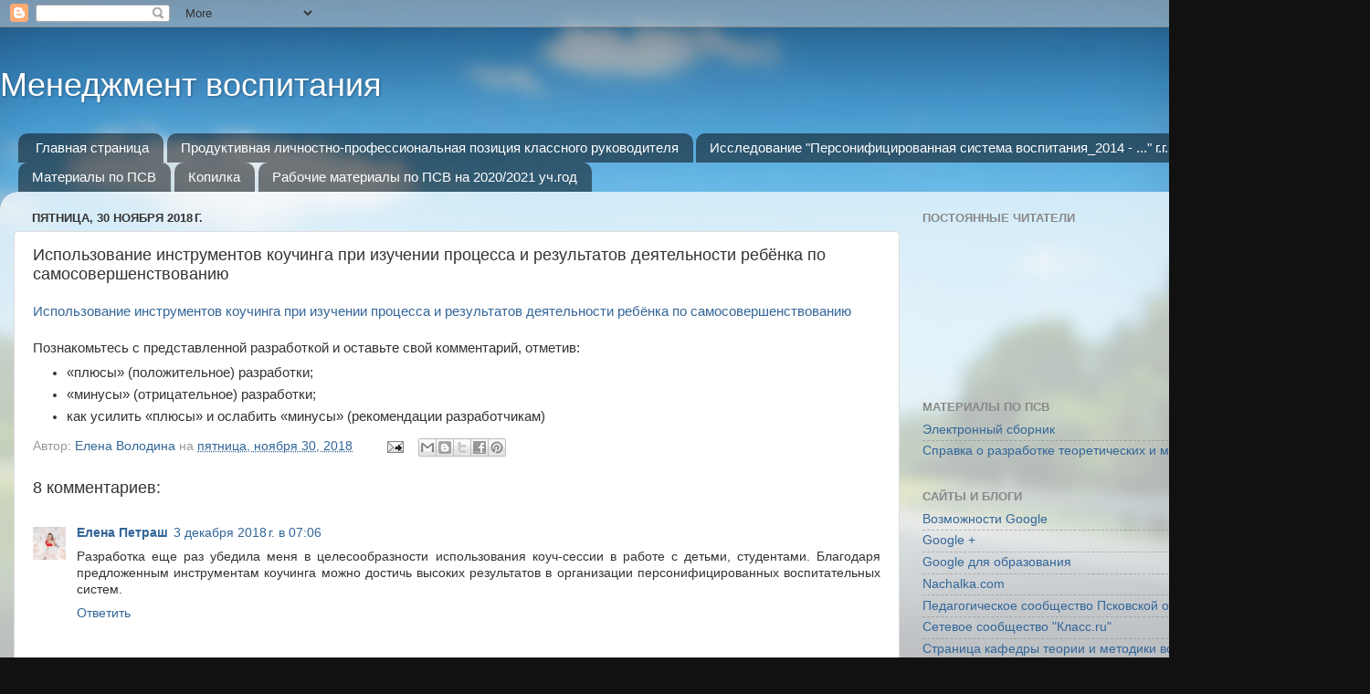

--- FILE ---
content_type: text/html; charset=UTF-8
request_url: https://anvospitanie.blogspot.com/2018/11/blog-post_95.html
body_size: 20011
content:
<!DOCTYPE html>
<html class='v2' dir='ltr' lang='ru'>
<head>
<link href='https://www.blogger.com/static/v1/widgets/335934321-css_bundle_v2.css' rel='stylesheet' type='text/css'/>
<meta content='width=1100' name='viewport'/>
<meta content='text/html; charset=UTF-8' http-equiv='Content-Type'/>
<meta content='blogger' name='generator'/>
<link href='https://anvospitanie.blogspot.com/favicon.ico' rel='icon' type='image/x-icon'/>
<link href='http://anvospitanie.blogspot.com/2018/11/blog-post_95.html' rel='canonical'/>
<link rel="alternate" type="application/atom+xml" title="Менеджмент воспитания - Atom" href="https://anvospitanie.blogspot.com/feeds/posts/default" />
<link rel="alternate" type="application/rss+xml" title="Менеджмент воспитания - RSS" href="https://anvospitanie.blogspot.com/feeds/posts/default?alt=rss" />
<link rel="service.post" type="application/atom+xml" title="Менеджмент воспитания - Atom" href="https://www.blogger.com/feeds/983981251135682765/posts/default" />

<link rel="alternate" type="application/atom+xml" title="Менеджмент воспитания - Atom" href="https://anvospitanie.blogspot.com/feeds/255812884986722279/comments/default" />
<!--Can't find substitution for tag [blog.ieCssRetrofitLinks]-->
<meta content='http://anvospitanie.blogspot.com/2018/11/blog-post_95.html' property='og:url'/>
<meta content='Использование инструментов коучинга при изучении процесса и результатов деятельности ребёнка по самосовершенствованию' property='og:title'/>
<meta content=' Использование инструментов коучинга при изучении процесса и результатов деятельности ребёнка по самосовершенствованию   Познакомьтесь с пре...' property='og:description'/>
<title>Менеджмент воспитания: Использование инструментов коучинга при изучении процесса и результатов деятельности ребёнка по самосовершенствованию</title>
<style id='page-skin-1' type='text/css'><!--
/*-----------------------------------------------
Blogger Template Style
Name:     Picture Window
Designer: Blogger
URL:      www.blogger.com
----------------------------------------------- */
/* Content
----------------------------------------------- */
body {
font: normal normal 15px Arial, Tahoma, Helvetica, FreeSans, sans-serif;
color: #333333;
background: #111111 url(//themes.googleusercontent.com/image?id=1OACCYOE0-eoTRTfsBuX1NMN9nz599ufI1Jh0CggPFA_sK80AGkIr8pLtYRpNUKPmwtEa) repeat-x fixed top center;
}
html body .region-inner {
min-width: 0;
max-width: 100%;
width: auto;
}
.content-outer {
font-size: 90%;
}
a:link {
text-decoration:none;
color: #336699;
}
a:visited {
text-decoration:none;
color: #6699cc;
}
a:hover {
text-decoration:underline;
color: #33aaff;
}
.content-outer {
background: transparent none repeat scroll top left;
-moz-border-radius: 0;
-webkit-border-radius: 0;
-goog-ms-border-radius: 0;
border-radius: 0;
-moz-box-shadow: 0 0 0 rgba(0, 0, 0, .15);
-webkit-box-shadow: 0 0 0 rgba(0, 0, 0, .15);
-goog-ms-box-shadow: 0 0 0 rgba(0, 0, 0, .15);
box-shadow: 0 0 0 rgba(0, 0, 0, .15);
margin: 20px auto;
}
.content-inner {
padding: 0;
}
/* Header
----------------------------------------------- */
.header-outer {
background: transparent none repeat-x scroll top left;
_background-image: none;
color: #ffffff;
-moz-border-radius: 0;
-webkit-border-radius: 0;
-goog-ms-border-radius: 0;
border-radius: 0;
}
.Header img, .Header #header-inner {
-moz-border-radius: 0;
-webkit-border-radius: 0;
-goog-ms-border-radius: 0;
border-radius: 0;
}
.header-inner .Header .titlewrapper,
.header-inner .Header .descriptionwrapper {
padding-left: 0;
padding-right: 0;
}
.Header h1 {
font: normal normal 36px Arial, Tahoma, Helvetica, FreeSans, sans-serif;
text-shadow: 1px 1px 3px rgba(0, 0, 0, 0.3);
}
.Header h1 a {
color: #ffffff;
}
.Header .description {
font-size: 130%;
}
/* Tabs
----------------------------------------------- */
.tabs-inner {
margin: .5em 20px 0;
padding: 0;
}
.tabs-inner .section {
margin: 0;
}
.tabs-inner .widget ul {
padding: 0;
background: transparent none repeat scroll bottom;
-moz-border-radius: 0;
-webkit-border-radius: 0;
-goog-ms-border-radius: 0;
border-radius: 0;
}
.tabs-inner .widget li {
border: none;
}
.tabs-inner .widget li a {
display: inline-block;
padding: .5em 1em;
margin-right: .25em;
color: #ffffff;
font: normal normal 15px Arial, Tahoma, Helvetica, FreeSans, sans-serif;
-moz-border-radius: 10px 10px 0 0;
-webkit-border-top-left-radius: 10px;
-webkit-border-top-right-radius: 10px;
-goog-ms-border-radius: 10px 10px 0 0;
border-radius: 10px 10px 0 0;
background: transparent url(https://resources.blogblog.com/blogblog/data/1kt/transparent/black50.png) repeat scroll top left;
border-right: 1px solid transparent;
}
.tabs-inner .widget li:first-child a {
padding-left: 1.25em;
-moz-border-radius-topleft: 10px;
-moz-border-radius-bottomleft: 0;
-webkit-border-top-left-radius: 10px;
-webkit-border-bottom-left-radius: 0;
-goog-ms-border-top-left-radius: 10px;
-goog-ms-border-bottom-left-radius: 0;
border-top-left-radius: 10px;
border-bottom-left-radius: 0;
}
.tabs-inner .widget li.selected a,
.tabs-inner .widget li a:hover {
position: relative;
z-index: 1;
background: transparent url(https://resources.blogblog.com/blogblog/data/1kt/transparent/white80.png) repeat scroll bottom;
color: #336699;
-moz-box-shadow: 0 0 3px rgba(0, 0, 0, .15);
-webkit-box-shadow: 0 0 3px rgba(0, 0, 0, .15);
-goog-ms-box-shadow: 0 0 3px rgba(0, 0, 0, .15);
box-shadow: 0 0 3px rgba(0, 0, 0, .15);
}
/* Headings
----------------------------------------------- */
h2 {
font: bold normal 13px Arial, Tahoma, Helvetica, FreeSans, sans-serif;
text-transform: uppercase;
color: #888888;
margin: .5em 0;
}
/* Main
----------------------------------------------- */
.main-outer {
background: transparent url(https://resources.blogblog.com/blogblog/data/1kt/transparent/white80.png) repeat scroll top left;
-moz-border-radius: 20px 20px 0 0;
-webkit-border-top-left-radius: 20px;
-webkit-border-top-right-radius: 20px;
-webkit-border-bottom-left-radius: 0;
-webkit-border-bottom-right-radius: 0;
-goog-ms-border-radius: 20px 20px 0 0;
border-radius: 20px 20px 0 0;
-moz-box-shadow: 0 1px 3px rgba(0, 0, 0, .15);
-webkit-box-shadow: 0 1px 3px rgba(0, 0, 0, .15);
-goog-ms-box-shadow: 0 1px 3px rgba(0, 0, 0, .15);
box-shadow: 0 1px 3px rgba(0, 0, 0, .15);
}
.main-inner {
padding: 15px 20px 20px;
}
.main-inner .column-center-inner {
padding: 0 0;
}
.main-inner .column-left-inner {
padding-left: 0;
}
.main-inner .column-right-inner {
padding-right: 0;
}
/* Posts
----------------------------------------------- */
h3.post-title {
margin: 0;
font: normal normal 18px Arial, Tahoma, Helvetica, FreeSans, sans-serif;
}
.comments h4 {
margin: 1em 0 0;
font: normal normal 18px Arial, Tahoma, Helvetica, FreeSans, sans-serif;
}
.date-header span {
color: #333333;
}
.post-outer {
background-color: #ffffff;
border: solid 1px #dddddd;
-moz-border-radius: 5px;
-webkit-border-radius: 5px;
border-radius: 5px;
-goog-ms-border-radius: 5px;
padding: 15px 20px;
margin: 0 -20px 20px;
}
.post-body {
line-height: 1.4;
font-size: 110%;
position: relative;
}
.post-header {
margin: 0 0 1.5em;
color: #999999;
line-height: 1.6;
}
.post-footer {
margin: .5em 0 0;
color: #999999;
line-height: 1.6;
}
#blog-pager {
font-size: 140%
}
#comments .comment-author {
padding-top: 1.5em;
border-top: dashed 1px #ccc;
border-top: dashed 1px rgba(128, 128, 128, .5);
background-position: 0 1.5em;
}
#comments .comment-author:first-child {
padding-top: 0;
border-top: none;
}
.avatar-image-container {
margin: .2em 0 0;
}
/* Comments
----------------------------------------------- */
.comments .comments-content .icon.blog-author {
background-repeat: no-repeat;
background-image: url([data-uri]);
}
.comments .comments-content .loadmore a {
border-top: 1px solid #33aaff;
border-bottom: 1px solid #33aaff;
}
.comments .continue {
border-top: 2px solid #33aaff;
}
/* Widgets
----------------------------------------------- */
.widget ul, .widget #ArchiveList ul.flat {
padding: 0;
list-style: none;
}
.widget ul li, .widget #ArchiveList ul.flat li {
border-top: dashed 1px #ccc;
border-top: dashed 1px rgba(128, 128, 128, .5);
}
.widget ul li:first-child, .widget #ArchiveList ul.flat li:first-child {
border-top: none;
}
.widget .post-body ul {
list-style: disc;
}
.widget .post-body ul li {
border: none;
}
/* Footer
----------------------------------------------- */
.footer-outer {
color:#cccccc;
background: transparent url(https://resources.blogblog.com/blogblog/data/1kt/transparent/black50.png) repeat scroll top left;
-moz-border-radius: 0 0 20px 20px;
-webkit-border-top-left-radius: 0;
-webkit-border-top-right-radius: 0;
-webkit-border-bottom-left-radius: 20px;
-webkit-border-bottom-right-radius: 20px;
-goog-ms-border-radius: 0 0 20px 20px;
border-radius: 0 0 20px 20px;
-moz-box-shadow: 0 1px 3px rgba(0, 0, 0, .15);
-webkit-box-shadow: 0 1px 3px rgba(0, 0, 0, .15);
-goog-ms-box-shadow: 0 1px 3px rgba(0, 0, 0, .15);
box-shadow: 0 1px 3px rgba(0, 0, 0, .15);
}
.footer-inner {
padding: 10px 20px 20px;
}
.footer-outer a {
color: #99ccee;
}
.footer-outer a:visited {
color: #77aaee;
}
.footer-outer a:hover {
color: #33aaff;
}
.footer-outer .widget h2 {
color: #aaaaaa;
}
/* Mobile
----------------------------------------------- */
html body.mobile {
height: auto;
}
html body.mobile {
min-height: 480px;
background-size: 100% auto;
}
.mobile .body-fauxcolumn-outer {
background: transparent none repeat scroll top left;
}
html .mobile .mobile-date-outer, html .mobile .blog-pager {
border-bottom: none;
background: transparent url(https://resources.blogblog.com/blogblog/data/1kt/transparent/white80.png) repeat scroll top left;
margin-bottom: 10px;
}
.mobile .date-outer {
background: transparent url(https://resources.blogblog.com/blogblog/data/1kt/transparent/white80.png) repeat scroll top left;
}
.mobile .header-outer, .mobile .main-outer,
.mobile .post-outer, .mobile .footer-outer {
-moz-border-radius: 0;
-webkit-border-radius: 0;
-goog-ms-border-radius: 0;
border-radius: 0;
}
.mobile .content-outer,
.mobile .main-outer,
.mobile .post-outer {
background: inherit;
border: none;
}
.mobile .content-outer {
font-size: 100%;
}
.mobile-link-button {
background-color: #336699;
}
.mobile-link-button a:link, .mobile-link-button a:visited {
color: #ffffff;
}
.mobile-index-contents {
color: #333333;
}
.mobile .tabs-inner .PageList .widget-content {
background: transparent url(https://resources.blogblog.com/blogblog/data/1kt/transparent/white80.png) repeat scroll bottom;
color: #336699;
}
.mobile .tabs-inner .PageList .widget-content .pagelist-arrow {
border-left: 1px solid transparent;
}

--></style>
<style id='template-skin-1' type='text/css'><!--
body {
min-width: 1500px;
}
.content-outer, .content-fauxcolumn-outer, .region-inner {
min-width: 1500px;
max-width: 1500px;
_width: 1500px;
}
.main-inner .columns {
padding-left: 0;
padding-right: 500px;
}
.main-inner .fauxcolumn-center-outer {
left: 0;
right: 500px;
/* IE6 does not respect left and right together */
_width: expression(this.parentNode.offsetWidth -
parseInt("0") -
parseInt("500px") + 'px');
}
.main-inner .fauxcolumn-left-outer {
width: 0;
}
.main-inner .fauxcolumn-right-outer {
width: 500px;
}
.main-inner .column-left-outer {
width: 0;
right: 100%;
margin-left: -0;
}
.main-inner .column-right-outer {
width: 500px;
margin-right: -500px;
}
#layout {
min-width: 0;
}
#layout .content-outer {
min-width: 0;
width: 800px;
}
#layout .region-inner {
min-width: 0;
width: auto;
}
body#layout div.add_widget {
padding: 8px;
}
body#layout div.add_widget a {
margin-left: 32px;
}
--></style>
<style>
    body {background-image:url(\/\/themes.googleusercontent.com\/image?id=1OACCYOE0-eoTRTfsBuX1NMN9nz599ufI1Jh0CggPFA_sK80AGkIr8pLtYRpNUKPmwtEa);}
    
@media (max-width: 200px) { body {background-image:url(\/\/themes.googleusercontent.com\/image?id=1OACCYOE0-eoTRTfsBuX1NMN9nz599ufI1Jh0CggPFA_sK80AGkIr8pLtYRpNUKPmwtEa&options=w200);}}
@media (max-width: 400px) and (min-width: 201px) { body {background-image:url(\/\/themes.googleusercontent.com\/image?id=1OACCYOE0-eoTRTfsBuX1NMN9nz599ufI1Jh0CggPFA_sK80AGkIr8pLtYRpNUKPmwtEa&options=w400);}}
@media (max-width: 800px) and (min-width: 401px) { body {background-image:url(\/\/themes.googleusercontent.com\/image?id=1OACCYOE0-eoTRTfsBuX1NMN9nz599ufI1Jh0CggPFA_sK80AGkIr8pLtYRpNUKPmwtEa&options=w800);}}
@media (max-width: 1200px) and (min-width: 801px) { body {background-image:url(\/\/themes.googleusercontent.com\/image?id=1OACCYOE0-eoTRTfsBuX1NMN9nz599ufI1Jh0CggPFA_sK80AGkIr8pLtYRpNUKPmwtEa&options=w1200);}}
/* Last tag covers anything over one higher than the previous max-size cap. */
@media (min-width: 1201px) { body {background-image:url(\/\/themes.googleusercontent.com\/image?id=1OACCYOE0-eoTRTfsBuX1NMN9nz599ufI1Jh0CggPFA_sK80AGkIr8pLtYRpNUKPmwtEa&options=w1600);}}
  </style>
<link href='https://www.blogger.com/dyn-css/authorization.css?targetBlogID=983981251135682765&amp;zx=dd25983a-6fdb-41bb-8070-13fc0089d4ae' media='none' onload='if(media!=&#39;all&#39;)media=&#39;all&#39;' rel='stylesheet'/><noscript><link href='https://www.blogger.com/dyn-css/authorization.css?targetBlogID=983981251135682765&amp;zx=dd25983a-6fdb-41bb-8070-13fc0089d4ae' rel='stylesheet'/></noscript>
<meta name='google-adsense-platform-account' content='ca-host-pub-1556223355139109'/>
<meta name='google-adsense-platform-domain' content='blogspot.com'/>

</head>
<body class='loading variant-open'>
<div class='navbar section' id='navbar' name='Панель навигации'><div class='widget Navbar' data-version='1' id='Navbar1'><script type="text/javascript">
    function setAttributeOnload(object, attribute, val) {
      if(window.addEventListener) {
        window.addEventListener('load',
          function(){ object[attribute] = val; }, false);
      } else {
        window.attachEvent('onload', function(){ object[attribute] = val; });
      }
    }
  </script>
<div id="navbar-iframe-container"></div>
<script type="text/javascript" src="https://apis.google.com/js/platform.js"></script>
<script type="text/javascript">
      gapi.load("gapi.iframes:gapi.iframes.style.bubble", function() {
        if (gapi.iframes && gapi.iframes.getContext) {
          gapi.iframes.getContext().openChild({
              url: 'https://www.blogger.com/navbar/983981251135682765?po\x3d255812884986722279\x26origin\x3dhttps://anvospitanie.blogspot.com',
              where: document.getElementById("navbar-iframe-container"),
              id: "navbar-iframe"
          });
        }
      });
    </script><script type="text/javascript">
(function() {
var script = document.createElement('script');
script.type = 'text/javascript';
script.src = '//pagead2.googlesyndication.com/pagead/js/google_top_exp.js';
var head = document.getElementsByTagName('head')[0];
if (head) {
head.appendChild(script);
}})();
</script>
</div></div>
<div class='body-fauxcolumns'>
<div class='fauxcolumn-outer body-fauxcolumn-outer'>
<div class='cap-top'>
<div class='cap-left'></div>
<div class='cap-right'></div>
</div>
<div class='fauxborder-left'>
<div class='fauxborder-right'></div>
<div class='fauxcolumn-inner'>
</div>
</div>
<div class='cap-bottom'>
<div class='cap-left'></div>
<div class='cap-right'></div>
</div>
</div>
</div>
<div class='content'>
<div class='content-fauxcolumns'>
<div class='fauxcolumn-outer content-fauxcolumn-outer'>
<div class='cap-top'>
<div class='cap-left'></div>
<div class='cap-right'></div>
</div>
<div class='fauxborder-left'>
<div class='fauxborder-right'></div>
<div class='fauxcolumn-inner'>
</div>
</div>
<div class='cap-bottom'>
<div class='cap-left'></div>
<div class='cap-right'></div>
</div>
</div>
</div>
<div class='content-outer'>
<div class='content-cap-top cap-top'>
<div class='cap-left'></div>
<div class='cap-right'></div>
</div>
<div class='fauxborder-left content-fauxborder-left'>
<div class='fauxborder-right content-fauxborder-right'></div>
<div class='content-inner'>
<header>
<div class='header-outer'>
<div class='header-cap-top cap-top'>
<div class='cap-left'></div>
<div class='cap-right'></div>
</div>
<div class='fauxborder-left header-fauxborder-left'>
<div class='fauxborder-right header-fauxborder-right'></div>
<div class='region-inner header-inner'>
<div class='header section' id='header' name='Заголовок'><div class='widget Header' data-version='1' id='Header1'>
<div id='header-inner'>
<div class='titlewrapper'>
<h1 class='title'>
<a href='https://anvospitanie.blogspot.com/'>
Менеджмент воспитания
</a>
</h1>
</div>
<div class='descriptionwrapper'>
<p class='description'><span>
</span></p>
</div>
</div>
</div></div>
</div>
</div>
<div class='header-cap-bottom cap-bottom'>
<div class='cap-left'></div>
<div class='cap-right'></div>
</div>
</div>
</header>
<div class='tabs-outer'>
<div class='tabs-cap-top cap-top'>
<div class='cap-left'></div>
<div class='cap-right'></div>
</div>
<div class='fauxborder-left tabs-fauxborder-left'>
<div class='fauxborder-right tabs-fauxborder-right'></div>
<div class='region-inner tabs-inner'>
<div class='tabs section' id='crosscol' name='Поперечный столбец'><div class='widget PageList' data-version='1' id='PageList1'>
<div class='widget-content'>
<ul>
<li>
<a href='https://anvospitanie.blogspot.com/'>Главная страница</a>
</li>
<li>
<a href='https://anvospitanie.blogspot.com/p/blog-page_1.html'>Продуктивная личностно-профессиональная позиция классного руководителя</a>
</li>
<li>
<a href='http://anvospitanie.blogspot.com/p/2014-2015.html'>Исследование "Персонифицированная система воспитания_2014 - ..." г.г.</a>
</li>
<li>
<a href='https://anvospitanie.blogspot.com/p/blog-page_0.html'>Социальные сети</a>
</li>
<li>
<a href='https://anvospitanie.blogspot.com/p/blog-page_11.html'>Материалы по ПСВ</a>
</li>
<li>
<a href='https://anvospitanie.blogspot.com/p/blog-page_15.html'>Копилка</a>
</li>
<li>
<a href='https://anvospitanie.blogspot.com/p/20202021.html'>Рабочие материалы по ПСВ на 2020/2021 уч.год</a>
</li>
</ul>
<div class='clear'></div>
</div>
</div></div>
<div class='tabs no-items section' id='crosscol-overflow' name='Cross-Column 2'></div>
</div>
</div>
<div class='tabs-cap-bottom cap-bottom'>
<div class='cap-left'></div>
<div class='cap-right'></div>
</div>
</div>
<div class='main-outer'>
<div class='main-cap-top cap-top'>
<div class='cap-left'></div>
<div class='cap-right'></div>
</div>
<div class='fauxborder-left main-fauxborder-left'>
<div class='fauxborder-right main-fauxborder-right'></div>
<div class='region-inner main-inner'>
<div class='columns fauxcolumns'>
<div class='fauxcolumn-outer fauxcolumn-center-outer'>
<div class='cap-top'>
<div class='cap-left'></div>
<div class='cap-right'></div>
</div>
<div class='fauxborder-left'>
<div class='fauxborder-right'></div>
<div class='fauxcolumn-inner'>
</div>
</div>
<div class='cap-bottom'>
<div class='cap-left'></div>
<div class='cap-right'></div>
</div>
</div>
<div class='fauxcolumn-outer fauxcolumn-left-outer'>
<div class='cap-top'>
<div class='cap-left'></div>
<div class='cap-right'></div>
</div>
<div class='fauxborder-left'>
<div class='fauxborder-right'></div>
<div class='fauxcolumn-inner'>
</div>
</div>
<div class='cap-bottom'>
<div class='cap-left'></div>
<div class='cap-right'></div>
</div>
</div>
<div class='fauxcolumn-outer fauxcolumn-right-outer'>
<div class='cap-top'>
<div class='cap-left'></div>
<div class='cap-right'></div>
</div>
<div class='fauxborder-left'>
<div class='fauxborder-right'></div>
<div class='fauxcolumn-inner'>
</div>
</div>
<div class='cap-bottom'>
<div class='cap-left'></div>
<div class='cap-right'></div>
</div>
</div>
<!-- corrects IE6 width calculation -->
<div class='columns-inner'>
<div class='column-center-outer'>
<div class='column-center-inner'>
<div class='main section' id='main' name='Основной'><div class='widget Blog' data-version='1' id='Blog1'>
<div class='blog-posts hfeed'>

          <div class="date-outer">
        
<h2 class='date-header'><span>пятница, 30 ноября 2018&#8239;г.</span></h2>

          <div class="date-posts">
        
<div class='post-outer'>
<div class='post hentry uncustomized-post-template' itemprop='blogPost' itemscope='itemscope' itemtype='http://schema.org/BlogPosting'>
<meta content='983981251135682765' itemprop='blogId'/>
<meta content='255812884986722279' itemprop='postId'/>
<a name='255812884986722279'></a>
<h3 class='post-title entry-title' itemprop='name'>
Использование инструментов коучинга при изучении процесса и результатов деятельности ребёнка по самосовершенствованию
</h3>
<div class='post-header'>
<div class='post-header-line-1'></div>
</div>
<div class='post-body entry-content' id='post-body-255812884986722279' itemprop='description articleBody'>
<div dir="ltr" style="text-align: left;" trbidi="on">
<a href="https://drive.google.com/file/d/1S26HP9aWh7K-8uG4AmL_F1MVFbQEmnjf/view?usp=sharing">Использование инструментов коучинга при изучении процесса и результатов деятельности ребёнка по самосовершенствованию</a><br />
<br />
Познакомьтесь с представленной разработкой и оставьте свой комментарий, отметив:<br />
<ul>
<li>&#171;плюсы&#187; (положительное) разработки;&nbsp; &nbsp; &nbsp; &nbsp;&nbsp;</li>
<li>&#171;минусы&#187; (отрицательное) разработки;</li>
<li>как усилить &#171;плюсы&#187; и ослабить &#171;минусы&#187; (рекомендации разработчикам)</li>
</ul>
</div>
<div style='clear: both;'></div>
</div>
<div class='post-footer'>
<div class='post-footer-line post-footer-line-1'>
<span class='post-author vcard'>
Автор:
<span class='fn' itemprop='author' itemscope='itemscope' itemtype='http://schema.org/Person'>
<meta content='https://www.blogger.com/profile/01648426603912485513' itemprop='url'/>
<a class='g-profile' href='https://www.blogger.com/profile/01648426603912485513' rel='author' title='author profile'>
<span itemprop='name'>Елена Володина</span>
</a>
</span>
</span>
<span class='post-timestamp'>
на
<meta content='http://anvospitanie.blogspot.com/2018/11/blog-post_95.html' itemprop='url'/>
<a class='timestamp-link' href='https://anvospitanie.blogspot.com/2018/11/blog-post_95.html' rel='bookmark' title='permanent link'><abbr class='published' itemprop='datePublished' title='2018-11-30T10:52:00+03:00'>пятница, ноября 30, 2018</abbr></a>
</span>
<span class='post-comment-link'>
</span>
<span class='post-icons'>
<span class='item-action'>
<a href='https://www.blogger.com/email-post/983981251135682765/255812884986722279' title='Отправить сообщение по электронной почте'>
<img alt='' class='icon-action' height='13' src='https://resources.blogblog.com/img/icon18_email.gif' width='18'/>
</a>
</span>
<span class='item-control blog-admin pid-723908837'>
<a href='https://www.blogger.com/post-edit.g?blogID=983981251135682765&postID=255812884986722279&from=pencil' title='Изменить сообщение'>
<img alt='' class='icon-action' height='18' src='https://resources.blogblog.com/img/icon18_edit_allbkg.gif' width='18'/>
</a>
</span>
</span>
<div class='post-share-buttons goog-inline-block'>
<a class='goog-inline-block share-button sb-email' href='https://www.blogger.com/share-post.g?blogID=983981251135682765&postID=255812884986722279&target=email' target='_blank' title='Отправить по электронной почте'><span class='share-button-link-text'>Отправить по электронной почте</span></a><a class='goog-inline-block share-button sb-blog' href='https://www.blogger.com/share-post.g?blogID=983981251135682765&postID=255812884986722279&target=blog' onclick='window.open(this.href, "_blank", "height=270,width=475"); return false;' target='_blank' title='Написать об этом в блоге'><span class='share-button-link-text'>Написать об этом в блоге</span></a><a class='goog-inline-block share-button sb-twitter' href='https://www.blogger.com/share-post.g?blogID=983981251135682765&postID=255812884986722279&target=twitter' target='_blank' title='Поделиться в X'><span class='share-button-link-text'>Поделиться в X</span></a><a class='goog-inline-block share-button sb-facebook' href='https://www.blogger.com/share-post.g?blogID=983981251135682765&postID=255812884986722279&target=facebook' onclick='window.open(this.href, "_blank", "height=430,width=640"); return false;' target='_blank' title='Опубликовать в Facebook'><span class='share-button-link-text'>Опубликовать в Facebook</span></a><a class='goog-inline-block share-button sb-pinterest' href='https://www.blogger.com/share-post.g?blogID=983981251135682765&postID=255812884986722279&target=pinterest' target='_blank' title='Поделиться в Pinterest'><span class='share-button-link-text'>Поделиться в Pinterest</span></a>
</div>
</div>
<div class='post-footer-line post-footer-line-2'>
<span class='post-labels'>
</span>
</div>
<div class='post-footer-line post-footer-line-3'>
<span class='post-location'>
</span>
</div>
</div>
</div>
<div class='comments' id='comments'>
<a name='comments'></a>
<h4>8 комментариев:</h4>
<div class='comments-content'>
<script async='async' src='' type='text/javascript'></script>
<script type='text/javascript'>
    (function() {
      var items = null;
      var msgs = null;
      var config = {};

// <![CDATA[
      var cursor = null;
      if (items && items.length > 0) {
        cursor = parseInt(items[items.length - 1].timestamp) + 1;
      }

      var bodyFromEntry = function(entry) {
        var text = (entry &&
                    ((entry.content && entry.content.$t) ||
                     (entry.summary && entry.summary.$t))) ||
            '';
        if (entry && entry.gd$extendedProperty) {
          for (var k in entry.gd$extendedProperty) {
            if (entry.gd$extendedProperty[k].name == 'blogger.contentRemoved') {
              return '<span class="deleted-comment">' + text + '</span>';
            }
          }
        }
        return text;
      }

      var parse = function(data) {
        cursor = null;
        var comments = [];
        if (data && data.feed && data.feed.entry) {
          for (var i = 0, entry; entry = data.feed.entry[i]; i++) {
            var comment = {};
            // comment ID, parsed out of the original id format
            var id = /blog-(\d+).post-(\d+)/.exec(entry.id.$t);
            comment.id = id ? id[2] : null;
            comment.body = bodyFromEntry(entry);
            comment.timestamp = Date.parse(entry.published.$t) + '';
            if (entry.author && entry.author.constructor === Array) {
              var auth = entry.author[0];
              if (auth) {
                comment.author = {
                  name: (auth.name ? auth.name.$t : undefined),
                  profileUrl: (auth.uri ? auth.uri.$t : undefined),
                  avatarUrl: (auth.gd$image ? auth.gd$image.src : undefined)
                };
              }
            }
            if (entry.link) {
              if (entry.link[2]) {
                comment.link = comment.permalink = entry.link[2].href;
              }
              if (entry.link[3]) {
                var pid = /.*comments\/default\/(\d+)\?.*/.exec(entry.link[3].href);
                if (pid && pid[1]) {
                  comment.parentId = pid[1];
                }
              }
            }
            comment.deleteclass = 'item-control blog-admin';
            if (entry.gd$extendedProperty) {
              for (var k in entry.gd$extendedProperty) {
                if (entry.gd$extendedProperty[k].name == 'blogger.itemClass') {
                  comment.deleteclass += ' ' + entry.gd$extendedProperty[k].value;
                } else if (entry.gd$extendedProperty[k].name == 'blogger.displayTime') {
                  comment.displayTime = entry.gd$extendedProperty[k].value;
                }
              }
            }
            comments.push(comment);
          }
        }
        return comments;
      };

      var paginator = function(callback) {
        if (hasMore()) {
          var url = config.feed + '?alt=json&v=2&orderby=published&reverse=false&max-results=50';
          if (cursor) {
            url += '&published-min=' + new Date(cursor).toISOString();
          }
          window.bloggercomments = function(data) {
            var parsed = parse(data);
            cursor = parsed.length < 50 ? null
                : parseInt(parsed[parsed.length - 1].timestamp) + 1
            callback(parsed);
            window.bloggercomments = null;
          }
          url += '&callback=bloggercomments';
          var script = document.createElement('script');
          script.type = 'text/javascript';
          script.src = url;
          document.getElementsByTagName('head')[0].appendChild(script);
        }
      };
      var hasMore = function() {
        return !!cursor;
      };
      var getMeta = function(key, comment) {
        if ('iswriter' == key) {
          var matches = !!comment.author
              && comment.author.name == config.authorName
              && comment.author.profileUrl == config.authorUrl;
          return matches ? 'true' : '';
        } else if ('deletelink' == key) {
          return config.baseUri + '/comment/delete/'
               + config.blogId + '/' + comment.id;
        } else if ('deleteclass' == key) {
          return comment.deleteclass;
        }
        return '';
      };

      var replybox = null;
      var replyUrlParts = null;
      var replyParent = undefined;

      var onReply = function(commentId, domId) {
        if (replybox == null) {
          // lazily cache replybox, and adjust to suit this style:
          replybox = document.getElementById('comment-editor');
          if (replybox != null) {
            replybox.height = '250px';
            replybox.style.display = 'block';
            replyUrlParts = replybox.src.split('#');
          }
        }
        if (replybox && (commentId !== replyParent)) {
          replybox.src = '';
          document.getElementById(domId).insertBefore(replybox, null);
          replybox.src = replyUrlParts[0]
              + (commentId ? '&parentID=' + commentId : '')
              + '#' + replyUrlParts[1];
          replyParent = commentId;
        }
      };

      var hash = (window.location.hash || '#').substring(1);
      var startThread, targetComment;
      if (/^comment-form_/.test(hash)) {
        startThread = hash.substring('comment-form_'.length);
      } else if (/^c[0-9]+$/.test(hash)) {
        targetComment = hash.substring(1);
      }

      // Configure commenting API:
      var configJso = {
        'maxDepth': config.maxThreadDepth
      };
      var provider = {
        'id': config.postId,
        'data': items,
        'loadNext': paginator,
        'hasMore': hasMore,
        'getMeta': getMeta,
        'onReply': onReply,
        'rendered': true,
        'initComment': targetComment,
        'initReplyThread': startThread,
        'config': configJso,
        'messages': msgs
      };

      var render = function() {
        if (window.goog && window.goog.comments) {
          var holder = document.getElementById('comment-holder');
          window.goog.comments.render(holder, provider);
        }
      };

      // render now, or queue to render when library loads:
      if (window.goog && window.goog.comments) {
        render();
      } else {
        window.goog = window.goog || {};
        window.goog.comments = window.goog.comments || {};
        window.goog.comments.loadQueue = window.goog.comments.loadQueue || [];
        window.goog.comments.loadQueue.push(render);
      }
    })();
// ]]>
  </script>
<div id='comment-holder'>
<div class="comment-thread toplevel-thread"><ol id="top-ra"><li class="comment" id="c8713540955097617148"><div class="avatar-image-container"><img src="//blogger.googleusercontent.com/img/b/R29vZ2xl/AVvXsEipDE-DgLLJt-hYEAeZ4hGuK7S6HJyUEzQgMXK8-NJNksoeu0cf44104BtBN4e-d5WtFY53Ci1xrFf8PBACTAtReY4phEl-bn25eQ6qVvcSNLNIXctCVh0EF8Eucu_LXbw/s45-c/t-L5qK9BWgY.jpg" alt=""/></div><div class="comment-block"><div class="comment-header"><cite class="user"><a href="https://www.blogger.com/profile/10363715478638134905" rel="nofollow">Елена Петраш</a></cite><span class="icon user "></span><span class="datetime secondary-text"><a rel="nofollow" href="https://anvospitanie.blogspot.com/2018/11/blog-post_95.html?showComment=1543809988526#c8713540955097617148">3 декабря 2018&#8239;г. в 07:06</a></span></div><p class="comment-content">Разработка еще раз убедила меня в целесообразности использования коуч-сессии в работе с детьми, студентами. Благодаря предложенным  инструментам коучинга можно достичь высоких результатов в организации персонифицированных воспитательных систем.</p><span class="comment-actions secondary-text"><a class="comment-reply" target="_self" data-comment-id="8713540955097617148">Ответить</a><span class="item-control blog-admin blog-admin pid-629552714"><a target="_self" href="https://www.blogger.com/comment/delete/983981251135682765/8713540955097617148">Удалить</a></span></span></div><div class="comment-replies"><div id="c8713540955097617148-rt" class="comment-thread inline-thread hidden"><span class="thread-toggle thread-expanded"><span class="thread-arrow"></span><span class="thread-count"><a target="_self">Ответы</a></span></span><ol id="c8713540955097617148-ra" class="thread-chrome thread-expanded"><div></div><div id="c8713540955097617148-continue" class="continue"><a class="comment-reply" target="_self" data-comment-id="8713540955097617148">Ответить</a></div></ol></div></div><div class="comment-replybox-single" id="c8713540955097617148-ce"></div></li><li class="comment" id="c639792120525983480"><div class="avatar-image-container"><img src="//www.blogger.com/img/blogger_logo_round_35.png" alt=""/></div><div class="comment-block"><div class="comment-header"><cite class="user"><a href="https://www.blogger.com/profile/06291604901729282901" rel="nofollow">Ольга Легкоступова</a></cite><span class="icon user "></span><span class="datetime secondary-text"><a rel="nofollow" href="https://anvospitanie.blogspot.com/2018/11/blog-post_95.html?showComment=1543923537814#c639792120525983480">4 декабря 2018&#8239;г. в 14:38</a></span></div><p class="comment-content">Практический материал, который  вполне может быть использован в работе в старшем школьном звене. Возможно, у авторов ещё есть подобные наработки, которыми не жалко поделиться с коллегами?</p><span class="comment-actions secondary-text"><a class="comment-reply" target="_self" data-comment-id="639792120525983480">Ответить</a><span class="item-control blog-admin blog-admin pid-1584663224"><a target="_self" href="https://www.blogger.com/comment/delete/983981251135682765/639792120525983480">Удалить</a></span></span></div><div class="comment-replies"><div id="c639792120525983480-rt" class="comment-thread inline-thread hidden"><span class="thread-toggle thread-expanded"><span class="thread-arrow"></span><span class="thread-count"><a target="_self">Ответы</a></span></span><ol id="c639792120525983480-ra" class="thread-chrome thread-expanded"><div></div><div id="c639792120525983480-continue" class="continue"><a class="comment-reply" target="_self" data-comment-id="639792120525983480">Ответить</a></div></ol></div></div><div class="comment-replybox-single" id="c639792120525983480-ce"></div></li><li class="comment" id="c4646753586053189194"><div class="avatar-image-container"><img src="//www.blogger.com/img/blogger_logo_round_35.png" alt=""/></div><div class="comment-block"><div class="comment-header"><cite class="user"><a href="https://www.blogger.com/profile/13391356710555503659" rel="nofollow">Галина Васильева</a></cite><span class="icon user "></span><span class="datetime secondary-text"><a rel="nofollow" href="https://anvospitanie.blogspot.com/2018/11/blog-post_95.html?showComment=1544117466746#c4646753586053189194">6 декабря 2018&#8239;г. в 20:31</a></span></div><p class="comment-content"> Читая   материал, еще более  убеждаешься   в том, что  коучинговый подход максимально соответствует концепции персонифицированной системы воспитания. Плюсами данной разработки  являются и теоретические  моменты, такие   как этапы процесса  коучинга,логика применения  коучинга, и практический  материал, инструментарий  коучинга. Спасибо, автору!</p><span class="comment-actions secondary-text"><a class="comment-reply" target="_self" data-comment-id="4646753586053189194">Ответить</a><span class="item-control blog-admin blog-admin pid-1839561612"><a target="_self" href="https://www.blogger.com/comment/delete/983981251135682765/4646753586053189194">Удалить</a></span></span></div><div class="comment-replies"><div id="c4646753586053189194-rt" class="comment-thread inline-thread hidden"><span class="thread-toggle thread-expanded"><span class="thread-arrow"></span><span class="thread-count"><a target="_self">Ответы</a></span></span><ol id="c4646753586053189194-ra" class="thread-chrome thread-expanded"><div></div><div id="c4646753586053189194-continue" class="continue"><a class="comment-reply" target="_self" data-comment-id="4646753586053189194">Ответить</a></div></ol></div></div><div class="comment-replybox-single" id="c4646753586053189194-ce"></div></li><li class="comment" id="c906866707681673602"><div class="avatar-image-container"><img src="//resources.blogblog.com/img/blank.gif" alt=""/></div><div class="comment-block"><div class="comment-header"><cite class="user">Анонимный</cite><span class="icon user "></span><span class="datetime secondary-text"><a rel="nofollow" href="https://anvospitanie.blogspot.com/2018/11/blog-post_95.html?showComment=1544130895835#c906866707681673602">7 декабря 2018&#8239;г. в 00:14</a></span></div><p class="comment-content">Наталья  Зарембо.<br>В статье  автор  очень  подробно  описал, что  такое  коучинг, какие  инструменты  можно  использовать  в  работе  с  детьми,  каких  результатов  можно  добиться  в  работе  именно  с  персоной. Статья  очень  интересная  и  полезная, спасибо  автору.</p><span class="comment-actions secondary-text"><a class="comment-reply" target="_self" data-comment-id="906866707681673602">Ответить</a><span class="item-control blog-admin blog-admin pid-1580316242"><a target="_self" href="https://www.blogger.com/comment/delete/983981251135682765/906866707681673602">Удалить</a></span></span></div><div class="comment-replies"><div id="c906866707681673602-rt" class="comment-thread inline-thread hidden"><span class="thread-toggle thread-expanded"><span class="thread-arrow"></span><span class="thread-count"><a target="_self">Ответы</a></span></span><ol id="c906866707681673602-ra" class="thread-chrome thread-expanded"><div></div><div id="c906866707681673602-continue" class="continue"><a class="comment-reply" target="_self" data-comment-id="906866707681673602">Ответить</a></div></ol></div></div><div class="comment-replybox-single" id="c906866707681673602-ce"></div></li><li class="comment" id="c7992369370072983628"><div class="avatar-image-container"><img src="//4.bp.blogspot.com/_5U0myswejVs/SXp92tlNZPI/AAAAAAAAAAk/nhxqarLrufs/S45-s35/%25D0%25A1%25D1%2582%25D0%25B5%25D0%25BF%25D0%25B0%25D0%25BD%25D0%25BE%25D0%25B2%2B%25D0%2595.%25D0%259D..bmp" alt=""/></div><div class="comment-block"><div class="comment-header"><cite class="user"><a href="https://www.blogger.com/profile/15471399900456430450" rel="nofollow">Евгений Николаевич Степанов</a></cite><span class="icon user "></span><span class="datetime secondary-text"><a rel="nofollow" href="https://anvospitanie.blogspot.com/2018/11/blog-post_95.html?showComment=1544159958271#c7992369370072983628">7 декабря 2018&#8239;г. в 08:19</a></span></div><p class="comment-content">Радует, что коллеги из Республики Беларусь активно изучают и используют в педагогической деятельности коучинг. Подготовленная статья &#8211; тому подтверждение. Кстати, очень корректно представлены в ней идеи и технологии коучинга.<br>Но данном этапе межрегионального исследования уже этого недостаточно, ведь близкие по сути разработки были опубликованы 2-3 года назад. <br>Если дорабатывать данный материал, то нужно повести речь в большей мере о персонифицированном воспитании и затронуть вопрос об использовании инструментов коучинга при изучении результативности персонифицированной системы воспитания ребенка.<br><br></p><span class="comment-actions secondary-text"><a class="comment-reply" target="_self" data-comment-id="7992369370072983628">Ответить</a><span class="item-control blog-admin blog-admin pid-1952132749"><a target="_self" href="https://www.blogger.com/comment/delete/983981251135682765/7992369370072983628">Удалить</a></span></span></div><div class="comment-replies"><div id="c7992369370072983628-rt" class="comment-thread inline-thread hidden"><span class="thread-toggle thread-expanded"><span class="thread-arrow"></span><span class="thread-count"><a target="_self">Ответы</a></span></span><ol id="c7992369370072983628-ra" class="thread-chrome thread-expanded"><div></div><div id="c7992369370072983628-continue" class="continue"><a class="comment-reply" target="_self" data-comment-id="7992369370072983628">Ответить</a></div></ol></div></div><div class="comment-replybox-single" id="c7992369370072983628-ce"></div></li><li class="comment" id="c5693271040057942348"><div class="avatar-image-container"><img src="//resources.blogblog.com/img/blank.gif" alt=""/></div><div class="comment-block"><div class="comment-header"><cite class="user">Валентина Новикова</cite><span class="icon user "></span><span class="datetime secondary-text"><a rel="nofollow" href="https://anvospitanie.blogspot.com/2018/11/blog-post_95.html?showComment=1544380429755#c5693271040057942348">9 декабря 2018&#8239;г. в 21:33</a></span></div><p class="comment-content">Как известно, творчеству научить нельзя. Однако, можно научить творчески учиться, добиваться успеха, используя инструменты коучинга. Они помогают ребёнку самому раскрыть свой потенциал и добиться самых высоких результатов без какого-либо принуждения. Успехов автору на практике!</p><span class="comment-actions secondary-text"><a class="comment-reply" target="_self" data-comment-id="5693271040057942348">Ответить</a><span class="item-control blog-admin blog-admin pid-1580316242"><a target="_self" href="https://www.blogger.com/comment/delete/983981251135682765/5693271040057942348">Удалить</a></span></span></div><div class="comment-replies"><div id="c5693271040057942348-rt" class="comment-thread inline-thread hidden"><span class="thread-toggle thread-expanded"><span class="thread-arrow"></span><span class="thread-count"><a target="_self">Ответы</a></span></span><ol id="c5693271040057942348-ra" class="thread-chrome thread-expanded"><div></div><div id="c5693271040057942348-continue" class="continue"><a class="comment-reply" target="_self" data-comment-id="5693271040057942348">Ответить</a></div></ol></div></div><div class="comment-replybox-single" id="c5693271040057942348-ce"></div></li><li class="comment" id="c3984092664085402211"><div class="avatar-image-container"><img src="//blogger.googleusercontent.com/img/b/R29vZ2xl/AVvXsEiy51hVRRxee_jMy7i6PWqXnaZWDtPN_wH9QGcDk1fypdTBPapwmNkOgRAO4uWg9s8pWwOPnJAEFUQmC13EeQmuQzu2Ysr7oNpXQ9y5t3jh32y4gbyWxgfLB8L2r_B6AnY/s45-c/%D0%9D%D0%B0%D1%82%D0%B0%D1%88%D0%B0001.jpg" alt=""/></div><div class="comment-block"><div class="comment-header"><cite class="user"><a href="https://www.blogger.com/profile/00878599047847581692" rel="nofollow">Наталья Зевакова</a></cite><span class="icon user "></span><span class="datetime secondary-text"><a rel="nofollow" href="https://anvospitanie.blogspot.com/2018/11/blog-post_95.html?showComment=1544382199894#c3984092664085402211">9 декабря 2018&#8239;г. в 22:03</a></span></div><p class="comment-content">Интересные и эффективные приемы коучинга, представленные автором, действительно, доказывают их продуктивность при выстраивании ПСВ ребенка. На мой взгляд, в раскрытии заявленной проблемы пока больше раскрыта первая часть (изучение процесса деятельности ребенка по самосовершенствованию). Желаю успехов автору в доработке материала! </p><span class="comment-actions secondary-text"><a class="comment-reply" target="_self" data-comment-id="3984092664085402211">Ответить</a><span class="item-control blog-admin blog-admin pid-641931481"><a target="_self" href="https://www.blogger.com/comment/delete/983981251135682765/3984092664085402211">Удалить</a></span></span></div><div class="comment-replies"><div id="c3984092664085402211-rt" class="comment-thread inline-thread hidden"><span class="thread-toggle thread-expanded"><span class="thread-arrow"></span><span class="thread-count"><a target="_self">Ответы</a></span></span><ol id="c3984092664085402211-ra" class="thread-chrome thread-expanded"><div></div><div id="c3984092664085402211-continue" class="continue"><a class="comment-reply" target="_self" data-comment-id="3984092664085402211">Ответить</a></div></ol></div></div><div class="comment-replybox-single" id="c3984092664085402211-ce"></div></li><li class="comment" id="c8919225538233682216"><div class="avatar-image-container"><img src="//blogger.googleusercontent.com/img/b/R29vZ2xl/AVvXsEiM-YsvOLY_yVnWt-BDE5CYDryLqDml-WauJit6id6qLoP-flPcdEzvk63fAJGPalyMbpDfpmqhuPvPT7v8Z89v8oXu3fERcLZ0QJAD-Osif_6AT7BKLNqLR0kRnzhBb3Y/s45-c/P1020440.JPG" alt=""/></div><div class="comment-block"><div class="comment-header"><cite class="user"><a href="https://www.blogger.com/profile/17802119628860433977" rel="nofollow">Екатерина Баранова</a></cite><span class="icon user "></span><span class="datetime secondary-text"><a rel="nofollow" href="https://anvospitanie.blogspot.com/2018/11/blog-post_95.html?showComment=1544433183951#c8919225538233682216">10 декабря 2018&#8239;г. в 12:13</a></span></div><p class="comment-content">Разработка четко, ясно и достаточно полно раскрывает сущность коучинга для работы с ПСВ, хотя многие положения известны и повторены. Но повторение, как известно, никогда не помешает. Спасибо!</p><span class="comment-actions secondary-text"><a class="comment-reply" target="_self" data-comment-id="8919225538233682216">Ответить</a><span class="item-control blog-admin blog-admin pid-2042986660"><a target="_self" href="https://www.blogger.com/comment/delete/983981251135682765/8919225538233682216">Удалить</a></span></span></div><div class="comment-replies"><div id="c8919225538233682216-rt" class="comment-thread inline-thread hidden"><span class="thread-toggle thread-expanded"><span class="thread-arrow"></span><span class="thread-count"><a target="_self">Ответы</a></span></span><ol id="c8919225538233682216-ra" class="thread-chrome thread-expanded"><div></div><div id="c8919225538233682216-continue" class="continue"><a class="comment-reply" target="_self" data-comment-id="8919225538233682216">Ответить</a></div></ol></div></div><div class="comment-replybox-single" id="c8919225538233682216-ce"></div></li></ol><div id="top-continue" class="continue"><a class="comment-reply" target="_self">Добавить комментарий</a></div><div class="comment-replybox-thread" id="top-ce"></div><div class="loadmore hidden" data-post-id="255812884986722279"><a target="_self">Ещё</a></div></div>
</div>
</div>
<p class='comment-footer'>
<div class='comment-form'>
<a name='comment-form'></a>
<p>
</p>
<a href='https://www.blogger.com/comment/frame/983981251135682765?po=255812884986722279&hl=ru&saa=85391&origin=https://anvospitanie.blogspot.com' id='comment-editor-src'></a>
<iframe allowtransparency='true' class='blogger-iframe-colorize blogger-comment-from-post' frameborder='0' height='410px' id='comment-editor' name='comment-editor' src='' width='100%'></iframe>
<script src='https://www.blogger.com/static/v1/jsbin/2830521187-comment_from_post_iframe.js' type='text/javascript'></script>
<script type='text/javascript'>
      BLOG_CMT_createIframe('https://www.blogger.com/rpc_relay.html');
    </script>
</div>
</p>
<div id='backlinks-container'>
<div id='Blog1_backlinks-container'>
</div>
</div>
</div>
</div>

        </div></div>
      
</div>
<div class='blog-pager' id='blog-pager'>
<span id='blog-pager-newer-link'>
<a class='blog-pager-newer-link' href='https://anvospitanie.blogspot.com/2018/11/blog-post_14.html' id='Blog1_blog-pager-newer-link' title='Следующее'>Следующее</a>
</span>
<span id='blog-pager-older-link'>
<a class='blog-pager-older-link' href='https://anvospitanie.blogspot.com/2018/11/blog-post_47.html' id='Blog1_blog-pager-older-link' title='Предыдущее'>Предыдущее</a>
</span>
<a class='home-link' href='https://anvospitanie.blogspot.com/'>Главная страница</a>
</div>
<div class='clear'></div>
<div class='post-feeds'>
<div class='feed-links'>
Подписаться на:
<a class='feed-link' href='https://anvospitanie.blogspot.com/feeds/255812884986722279/comments/default' target='_blank' type='application/atom+xml'>Комментарии к сообщению (Atom)</a>
</div>
</div>
</div></div>
</div>
</div>
<div class='column-left-outer'>
<div class='column-left-inner'>
<aside>
</aside>
</div>
</div>
<div class='column-right-outer'>
<div class='column-right-inner'>
<aside>
<div class='sidebar section' id='sidebar-right-1'><div class='widget Followers' data-version='1' id='Followers1'>
<h2 class='title'>Постоянные читатели</h2>
<div class='widget-content'>
<div id='Followers1-wrapper'>
<div style='margin-right:2px;'>
<div><script type="text/javascript" src="https://apis.google.com/js/platform.js"></script>
<div id="followers-iframe-container"></div>
<script type="text/javascript">
    window.followersIframe = null;
    function followersIframeOpen(url) {
      gapi.load("gapi.iframes", function() {
        if (gapi.iframes && gapi.iframes.getContext) {
          window.followersIframe = gapi.iframes.getContext().openChild({
            url: url,
            where: document.getElementById("followers-iframe-container"),
            messageHandlersFilter: gapi.iframes.CROSS_ORIGIN_IFRAMES_FILTER,
            messageHandlers: {
              '_ready': function(obj) {
                window.followersIframe.getIframeEl().height = obj.height;
              },
              'reset': function() {
                window.followersIframe.close();
                followersIframeOpen("https://www.blogger.com/followers/frame/983981251135682765?colors\x3dCgt0cmFuc3BhcmVudBILdHJhbnNwYXJlbnQaByMzMzMzMzMiByMzMzY2OTkqC3RyYW5zcGFyZW50MgcjODg4ODg4OgcjMzMzMzMzQgcjMzM2Njk5SgcjMDAwMDAwUgcjMzM2Njk5Wgt0cmFuc3BhcmVudA%3D%3D\x26pageSize\x3d21\x26hl\x3dru\x26origin\x3dhttps://anvospitanie.blogspot.com");
              },
              'open': function(url) {
                window.followersIframe.close();
                followersIframeOpen(url);
              }
            }
          });
        }
      });
    }
    followersIframeOpen("https://www.blogger.com/followers/frame/983981251135682765?colors\x3dCgt0cmFuc3BhcmVudBILdHJhbnNwYXJlbnQaByMzMzMzMzMiByMzMzY2OTkqC3RyYW5zcGFyZW50MgcjODg4ODg4OgcjMzMzMzMzQgcjMzM2Njk5SgcjMDAwMDAwUgcjMzM2Njk5Wgt0cmFuc3BhcmVudA%3D%3D\x26pageSize\x3d21\x26hl\x3dru\x26origin\x3dhttps://anvospitanie.blogspot.com");
  </script></div>
</div>
</div>
<div class='clear'></div>
</div>
</div><div class='widget LinkList' data-version='1' id='LinkList4'>
<h2>Материалы по ПСВ</h2>
<div class='widget-content'>
<ul>
<li><a href='http://drive.google.com/file/d/1SoIbSiJfzskKytFuBM_gO8PpgO_3Ckwt/view?usp=sharing'>Электронный сборник</a></li>
<li><a href='https://drive.google.com/file/d/1W3XsVJ3zhuyviXj8eThPdWvnAPwazHTB/view?usp=sharing'>Справка о разработке теоретических и методических основ ....</a></li>
</ul>
<div class='clear'></div>
</div>
</div><div class='widget LinkList' data-version='1' id='LinkList2'>
<h2>Сайты и блоги</h2>
<div class='widget-content'>
<ul>
<li><a href="//www.google.com/intl/ru/+/learnmore/">Возможности Google</a></li>
<li><a href='http://g-plus.su/'>Google +</a></li>
<li><a href="//www.google.com/intl/ru/edu/tools-and-solutions/index.html#stem-cs">Google для образования</a></li>
<li><a href='http://www.nachalka.com/'>Nachalka.com</a></li>
<li><a href='http://pskov-region.livejournal.com/'>Педагогическое сообщество Псковской области</a></li>
<li><a href='http://www.openclass.ru/node/2851'>Сетевое сообщество "Класс.ru"</a></li>
<li><a href='http://poipkro.pskovedu.ru/?page_id=136'>Страница кафедры теории и методики воспитания</a></li>
<li><a href='http://poipkro.pskovedu.ru/'>ПОИПКРО</a></li>
<li><a href="//google.com/">Google</a></li>
<li><a href='http://wiki.pskovedu.ru/index.php/%D0%97%D0%B0%D0%B3%D0%BB%D0%B0%D0%B2%D0%BD%D0%B0%D1%8F_%D1%81%D1%82%D1%80%D0%B0%D0%BD%D0%B8%D1%86%D0%B0'>Псковики</a></li>
<li><a href='http://blognauroke.blogspot.com/'>Организация учебной работы при помощи блога</a></li>
<li><a href='http://www.socobraz.ru/index.php/%D0%97%D0%B0%D0%B3%D0%BB%D0%B0%D0%B2%D0%BD%D0%B0%D1%8F_%D1%81%D1%82%D1%80%D0%B0%D0%BD%D0%B8%D1%86%D0%B0'>СоцОбраз</a></li>
<li><a href='http://www.anketer.ru/'>Анкетер.ru</a></li>
</ul>
<div class='clear'></div>
</div>
</div><div class='widget BlogSearch' data-version='1' id='BlogSearch1'>
<h2 class='title'>Поиск по этому блогу</h2>
<div class='widget-content'>
<div id='BlogSearch1_form'>
<form action='https://anvospitanie.blogspot.com/search' class='gsc-search-box' target='_top'>
<table cellpadding='0' cellspacing='0' class='gsc-search-box'>
<tbody>
<tr>
<td class='gsc-input'>
<input autocomplete='off' class='gsc-input' name='q' size='10' title='search' type='text' value=''/>
</td>
<td class='gsc-search-button'>
<input class='gsc-search-button' title='search' type='submit' value='Поиск'/>
</td>
</tr>
</tbody>
</table>
</form>
</div>
</div>
<div class='clear'></div>
</div><div class='widget LinkList' data-version='1' id='LinkList1'>
<h2>Полезные ссылки</h2>
<div class='widget-content'>
<ul>
<li><a href='https://docs.google.com/presentation/d/1vShHeA7w38TJrQ6ZF5Q6seqYW3CgGYXhxpq6_zuoDu4/edit'>Регистрация в системе Google</a></li>
<li><a href='https://docs.google.com/presentation/d/1CjrnxsO0bXnt5xkikL_uge6koYhOeOvBxIdFjjaY3w4/edit'>Как стать постоянным читателем блога "Менеджмент воспитания"</a></li>
<li><a href='https://docs.google.com/open?id=0B06GRNBwNxseLTJ1RXRSTUlFcUU'>Как скачать видео с яндекса</a></li>
<li><a href='http://sarafannoeradio.org/analitika/201-perviy-slovar-sotsialnih-setey.html'>Первый терминологический словарь Веб 2.0</a></li>
<li><a href='http://socobraz.ru/index.php/%D0%9C%D0%B5%D0%B6%D1%80%D0%B5%D0%B3%D0%B8%D0%BE%D0%BD%D0%B0%D0%BB%D1%8C%D0%BD%D0%B0%D1%8F_%D0%B2%D0%B5%D0%B1%D0%BA%D0%BE%D0%BD%D1%84%D0%B5%D1%80%D0%B5%D0%BD%D1%86%D0%B8%D1%8F'>Межрегиональная вебконференция 2011</a></li>
<li><a href='http://www.socobraz.ru/index.php/%D0%9F%D1%80%D0%B5%D0%B7%D0%B5%D0%BD%D1%82%D0%B0%D1%86%D0%B8%D1%8F_%D1%81%D0%BE%D0%B2%D1%80%D0%B5%D0%BC%D0%B5%D0%BD%D0%BD%D1%8B%D1%85_%D0%B8%D0%B4%D0%B5%D0%B9_%D0%B8_%D1%82%D0%B5%D1%85%D0%BD%D0%BE%D0%BB%D0%BE%D0%B3%D0%B8%D0%B9_%D0%BF%D0%B5%D1%80%D1%81%D0%BF%D0%B5%D0%BA%D1%82%D0%B8%D0%B2%D0%BD%D0%BE%D0%B3%D0%BE_%D0%BF%D0%BB%D0%B0%D0%BD%D0%B8%D1%80%D0%BE%D0%B2%D0%B0%D0%BD%D0%B8%D1%8F'>Презентация современных идей и технологий перспективного планирования_2010</a></li>
<li><a href='http://www.socobraz.ru/index.php/%D0%98%D0%BD%D1%82%D0%B5%D1%80%D0%BD%D0%B5%D1%82-%D1%81%D0%B5%D1%81%D1%81%D0%B8%D1%8F_%D0%BF%D1%81%D0%BA%D0%BE%D0%B2%D1%81%D0%BA%D0%BE%D0%B3%D0%BE_%D0%A0%D0%98%D0%9A'>Интернет-сессия псковского РИК_2009</a></li>
<li><a href='http://allforchildren.ru/'>Все для детей</a></li>
<li><a href='http://wiki.iot.ru/index.php/%D0%A0%D1%83%D0%BA%D0%B0_%D0%BF%D0%BE%D0%BC%D0%BE%D1%89%D0%B8_%D0%B8%D0%BB%D0%B8_%D1%82%D0%B5%D1%85%D0%BD%D0%BE%D0%BB%D0%BE%D0%B3%D0%B8%D1%8F_%D0%BF%D0%B5%D0%B4%D0%B0%D0%B3%D0%BE%D0%B3%D0%B8%D1%87%D0%B5%D1%81%D0%BA%D0%BE%D0%B9_%D0%BF%D0%BE%D0%B4%D0%B4%D0%B5%D1%80%D0%B6%D0%BA%D0%B8'>Рука помощи или технология педагогической поддержки</a></li>
<li><a href='http://wiki.iot.ru/index.php/%D0%92%D0%B8%D1%80%D1%82%D1%83%D0%B0%D0%BB%D1%8C%D0%BD%D0%BE%D0%B5_%D0%B4%D0%B5%D1%84%D0%B8%D0%BB%D0%B5_%D0%B4%D0%BE%D0%BC%D0%B0%D1%88%D0%BD%D0%B8%D1%85_%D0%B6%D0%B8%D0%B2%D0%BE%D1%82%D0%BD%D1%8B%D1%85'>Виртуальное дефиле домашних животных</a></li>
<li><a href='http://wiki.pskovedu.ru/index.php/%D0%A3%D1%87%D0%B5%D0%B1%D0%BD%D1%8B%D0%B9_%D0%BF%D1%80%D0%BE%D0%B5%D0%BA%D1%82_%D0%9C%D0%BE%D1%81%D1%82_%D0%BC%D0%BE%D0%B5%D0%B3%D0%BE_%D0%B2%D1%8B%D0%B1%D0%BE%D1%80%D0%B0'>Проект Мост моего выбора</a></li>
<li><a href='http://wiki.iot.ru/index.php/%C3%90%CB%9C%C3%90%C2%BD%C3%91%E2%80%9A%C3%90%C2%B5%C3%91%E2%82%AC%C3%90%C2%BD%C3%90%C2%B5%C3%91%E2%80%9A-%C3%91%EF%BF%BD%C3%90%C2%B5%C3%91%EF%BF%BD%C3%91%EF%BF%BD%C3%90%C2%B8%C3%91%EF%BF%BD_%C3%90%C2%BF%C3%91%EF%BF%BD%C3%90%C2%BA%C3%90%C2%BE%C3%90%C2%B2%C3%91%EF%BF%BD%C3%90%C2%BA%C3%90%C2%BE%C3%90%C2%B3%C3%90%C2%BE_%C3%90%C2%A0%C3%90%CB%9C%C3%90%C5%A1/%C3%90%C5%B8%C3%91%E2%82%AC%C3%90%C2%BE%C3%91%E2%80%9A%C3%90%C2%BE%C3%90%C2%BA%C3%90%C2%BE%C3%90%C2%BB_%C3%91%EF%BF%BD%C3%90%C2%BA%C3%90%C2%B0%C3%90%C2%B9%C3%90%C2%BF-%C3%91%E2%80%A1%C3%90%C2%B0%C3%91%E2%80%9A%C3%90%C2%B0_11.12.09'>Протокол скайп-чата 11.12.09</a></li>
<li><a href='http://docs.google.com/open?id=0B06GRNBwNxseMWVkM2UzMGQtNjcyZS00NTcwLTg4ZTItYjgxMzdiYzQ5NjYz'>Регистрация для работы в пленарном заседании вебконференции</a></li>
</ul>
<div class='clear'></div>
</div>
</div><div class='widget LinkList' data-version='1' id='LinkList3'>
<h2>Материалы по менеджменту воспитания</h2>
<div class='widget-content'>
<ul>
<li><a href='https://docs.google.com/presentation/d/1Wj2WMGClyBn_7V5pvzNmBgXqH9tFHka_C9UQl9NLUM4/edit?usp=sharing'>Презентация "Повышение квалификации педагогов по вопросам менеджмента воспитания"</a></li>
<li><a href='https://docs.google.com/open?id=0B06GRNBwNxseYmZmOTY2YmMtZWFjYi00ZjE0LWE5NTQtMDk0Y2U4ZWZiZWI1'>Формирование организационной структуры эффективного управления воспитательным процессом в образовательном учреждении</a></li>
<li><a href='https://docs.google.com/leaf?id=0B06GRNBwNxseMWIwZmI3YzEtNjVlNi00NDhiLTlhMTEtNjIyNGJmYjZiMjU2&hl=ru'>Статья "Организация как функция управления воспитательным процессом"</a></li>
<li><a href='http://docs.google.com/leaf?id=0B06GRNBwNxseMzk1Mzg4NWYtNzk1NC00ZmU2LWFmOWEtYjVjNDA4NDYyNjZh&hl=ru'>Презентация "Организация как функция управления воспитательным процессом"</a></li>
<li><a href='https://docs.google.com/present/view?id=ddgfmc8n_488hhhwzdg'>Перспективное планирование как предмет</a></li>
<li><a href='https://docs.google.com/leaf?id=0B06GRNBwNxseYjk4NjQ3M2YtZTMzMi00MzBkLTlmNGEtMWJlODliZjlkZGQ0&hl=ru'>Разработки по планированию_Псков</a></li>
<li><a href='https://docs.google.com/fileview?id=0B06GRNBwNxseMzJmZDJmMTctMjE0NS00ODUwLWIyYjAtMWFlN2UyY2EyZWEz&hl=ru'>Планирование воспитательного процесса как предмет исследования</a></li>
</ul>
<div class='clear'></div>
</div>
</div><div class='widget BlogArchive' data-version='1' id='BlogArchive2'>
<h2>Архив блога</h2>
<div class='widget-content'>
<div id='ArchiveList'>
<div id='BlogArchive2_ArchiveList'>
<select id='BlogArchive2_ArchiveMenu'>
<option value=''>Архив блога</option>
<option value='https://anvospitanie.blogspot.com/2025/12/'>декабря (1)</option>
<option value='https://anvospitanie.blogspot.com/2025/11/'>ноября (1)</option>
<option value='https://anvospitanie.blogspot.com/2025/06/'>июня (1)</option>
<option value='https://anvospitanie.blogspot.com/2025/02/'>февраля (1)</option>
<option value='https://anvospitanie.blogspot.com/2024/12/'>декабря (1)</option>
<option value='https://anvospitanie.blogspot.com/2024/11/'>ноября (50)</option>
<option value='https://anvospitanie.blogspot.com/2024/10/'>октября (1)</option>
<option value='https://anvospitanie.blogspot.com/2024/08/'>августа (2)</option>
<option value='https://anvospitanie.blogspot.com/2024/03/'>марта (1)</option>
<option value='https://anvospitanie.blogspot.com/2024/02/'>февраля (3)</option>
<option value='https://anvospitanie.blogspot.com/2023/12/'>декабря (1)</option>
<option value='https://anvospitanie.blogspot.com/2023/11/'>ноября (48)</option>
<option value='https://anvospitanie.blogspot.com/2023/10/'>октября (1)</option>
<option value='https://anvospitanie.blogspot.com/2023/09/'>сентября (2)</option>
<option value='https://anvospitanie.blogspot.com/2023/08/'>августа (3)</option>
<option value='https://anvospitanie.blogspot.com/2023/04/'>апреля (1)</option>
<option value='https://anvospitanie.blogspot.com/2022/11/'>ноября (59)</option>
<option value='https://anvospitanie.blogspot.com/2022/09/'>сентября (2)</option>
<option value='https://anvospitanie.blogspot.com/2022/03/'>марта (1)</option>
<option value='https://anvospitanie.blogspot.com/2021/12/'>декабря (7)</option>
<option value='https://anvospitanie.blogspot.com/2021/11/'>ноября (2)</option>
<option value='https://anvospitanie.blogspot.com/2021/10/'>октября (1)</option>
<option value='https://anvospitanie.blogspot.com/2021/09/'>сентября (1)</option>
<option value='https://anvospitanie.blogspot.com/2021/08/'>августа (1)</option>
<option value='https://anvospitanie.blogspot.com/2021/03/'>марта (1)</option>
<option value='https://anvospitanie.blogspot.com/2021/01/'>января (1)</option>
<option value='https://anvospitanie.blogspot.com/2020/12/'>декабря (2)</option>
<option value='https://anvospitanie.blogspot.com/2020/11/'>ноября (12)</option>
<option value='https://anvospitanie.blogspot.com/2020/10/'>октября (2)</option>
<option value='https://anvospitanie.blogspot.com/2020/09/'>сентября (1)</option>
<option value='https://anvospitanie.blogspot.com/2020/08/'>августа (3)</option>
<option value='https://anvospitanie.blogspot.com/2020/03/'>марта (1)</option>
<option value='https://anvospitanie.blogspot.com/2019/12/'>декабря (3)</option>
<option value='https://anvospitanie.blogspot.com/2019/11/'>ноября (21)</option>
<option value='https://anvospitanie.blogspot.com/2019/10/'>октября (1)</option>
<option value='https://anvospitanie.blogspot.com/2019/08/'>августа (1)</option>
<option value='https://anvospitanie.blogspot.com/2019/05/'>мая (1)</option>
<option value='https://anvospitanie.blogspot.com/2019/04/'>апреля (3)</option>
<option value='https://anvospitanie.blogspot.com/2019/03/'>марта (2)</option>
<option value='https://anvospitanie.blogspot.com/2019/02/'>февраля (1)</option>
<option value='https://anvospitanie.blogspot.com/2018/12/'>декабря (12)</option>
<option value='https://anvospitanie.blogspot.com/2018/11/'>ноября (41)</option>
<option value='https://anvospitanie.blogspot.com/2018/10/'>октября (1)</option>
<option value='https://anvospitanie.blogspot.com/2018/09/'>сентября (2)</option>
<option value='https://anvospitanie.blogspot.com/2018/08/'>августа (1)</option>
<option value='https://anvospitanie.blogspot.com/2018/03/'>марта (1)</option>
<option value='https://anvospitanie.blogspot.com/2017/12/'>декабря (46)</option>
<option value='https://anvospitanie.blogspot.com/2017/10/'>октября (1)</option>
<option value='https://anvospitanie.blogspot.com/2017/09/'>сентября (2)</option>
<option value='https://anvospitanie.blogspot.com/2017/08/'>августа (1)</option>
<option value='https://anvospitanie.blogspot.com/2017/04/'>апреля (1)</option>
<option value='https://anvospitanie.blogspot.com/2017/03/'>марта (1)</option>
<option value='https://anvospitanie.blogspot.com/2016/12/'>декабря (44)</option>
<option value='https://anvospitanie.blogspot.com/2016/10/'>октября (1)</option>
<option value='https://anvospitanie.blogspot.com/2016/09/'>сентября (1)</option>
<option value='https://anvospitanie.blogspot.com/2016/08/'>августа (2)</option>
<option value='https://anvospitanie.blogspot.com/2016/05/'>мая (1)</option>
<option value='https://anvospitanie.blogspot.com/2016/04/'>апреля (1)</option>
<option value='https://anvospitanie.blogspot.com/2015/12/'>декабря (58)</option>
<option value='https://anvospitanie.blogspot.com/2015/10/'>октября (2)</option>
<option value='https://anvospitanie.blogspot.com/2015/09/'>сентября (2)</option>
<option value='https://anvospitanie.blogspot.com/2015/08/'>августа (3)</option>
<option value='https://anvospitanie.blogspot.com/2015/05/'>мая (3)</option>
<option value='https://anvospitanie.blogspot.com/2015/04/'>апреля (10)</option>
<option value='https://anvospitanie.blogspot.com/2015/02/'>февраля (1)</option>
<option value='https://anvospitanie.blogspot.com/2015/01/'>января (1)</option>
<option value='https://anvospitanie.blogspot.com/2014/12/'>декабря (13)</option>
<option value='https://anvospitanie.blogspot.com/2014/10/'>октября (2)</option>
<option value='https://anvospitanie.blogspot.com/2014/09/'>сентября (2)</option>
<option value='https://anvospitanie.blogspot.com/2014/07/'>июля (1)</option>
<option value='https://anvospitanie.blogspot.com/2014/04/'>апреля (1)</option>
<option value='https://anvospitanie.blogspot.com/2014/03/'>марта (1)</option>
<option value='https://anvospitanie.blogspot.com/2013/12/'>декабря (2)</option>
<option value='https://anvospitanie.blogspot.com/2013/11/'>ноября (50)</option>
<option value='https://anvospitanie.blogspot.com/2013/10/'>октября (2)</option>
<option value='https://anvospitanie.blogspot.com/2013/09/'>сентября (3)</option>
<option value='https://anvospitanie.blogspot.com/2013/08/'>августа (1)</option>
<option value='https://anvospitanie.blogspot.com/2013/06/'>июня (2)</option>
<option value='https://anvospitanie.blogspot.com/2013/04/'>апреля (3)</option>
<option value='https://anvospitanie.blogspot.com/2013/03/'>марта (3)</option>
<option value='https://anvospitanie.blogspot.com/2013/02/'>февраля (1)</option>
<option value='https://anvospitanie.blogspot.com/2012/12/'>декабря (46)</option>
<option value='https://anvospitanie.blogspot.com/2012/11/'>ноября (3)</option>
<option value='https://anvospitanie.blogspot.com/2012/10/'>октября (4)</option>
<option value='https://anvospitanie.blogspot.com/2012/09/'>сентября (1)</option>
<option value='https://anvospitanie.blogspot.com/2012/08/'>августа (2)</option>
<option value='https://anvospitanie.blogspot.com/2012/06/'>июня (5)</option>
<option value='https://anvospitanie.blogspot.com/2012/05/'>мая (1)</option>
<option value='https://anvospitanie.blogspot.com/2012/04/'>апреля (3)</option>
<option value='https://anvospitanie.blogspot.com/2012/03/'>марта (3)</option>
<option value='https://anvospitanie.blogspot.com/2012/01/'>января (1)</option>
<option value='https://anvospitanie.blogspot.com/2011/12/'>декабря (34)</option>
<option value='https://anvospitanie.blogspot.com/2011/11/'>ноября (1)</option>
<option value='https://anvospitanie.blogspot.com/2011/10/'>октября (1)</option>
<option value='https://anvospitanie.blogspot.com/2011/09/'>сентября (3)</option>
<option value='https://anvospitanie.blogspot.com/2010/12/'>декабря (2)</option>
<option value='https://anvospitanie.blogspot.com/2010/11/'>ноября (20)</option>
<option value='https://anvospitanie.blogspot.com/2010/09/'>сентября (1)</option>
<option value='https://anvospitanie.blogspot.com/2010/03/'>марта (2)</option>
<option value='https://anvospitanie.blogspot.com/2010/02/'>февраля (3)</option>
<option value='https://anvospitanie.blogspot.com/2010/01/'>января (1)</option>
<option value='https://anvospitanie.blogspot.com/2009/12/'>декабря (5)</option>
<option value='https://anvospitanie.blogspot.com/2009/11/'>ноября (7)</option>
<option value='https://anvospitanie.blogspot.com/2009/10/'>октября (1)</option>
<option value='https://anvospitanie.blogspot.com/2009/09/'>сентября (5)</option>
<option value='https://anvospitanie.blogspot.com/2009/05/'>мая (1)</option>
<option value='https://anvospitanie.blogspot.com/2009/03/'>марта (3)</option>
<option value='https://anvospitanie.blogspot.com/2009/02/'>февраля (6)</option>
<option value='https://anvospitanie.blogspot.com/2009/01/'>января (1)</option>
<option value='https://anvospitanie.blogspot.com/2008/12/'>декабря (3)</option>
</select>
</div>
</div>
<div class='clear'></div>
</div>
</div><div class='widget Profile' data-version='1' id='Profile2'>
<h2>Авторы</h2>
<div class='widget-content'>
<ul>
<li><a class='profile-name-link g-profile' href='https://www.blogger.com/profile/15471399900456430450' style='background-image: url(//www.blogger.com/img/logo-16.png);'>Евгений Николаевич Степанов</a></li>
<li><a class='profile-name-link g-profile' href='https://www.blogger.com/profile/01648426603912485513' style='background-image: url(//www.blogger.com/img/logo-16.png);'>Елена Володина</a></li>
</ul>
<div class='clear'></div>
</div>
</div></div>
<table border='0' cellpadding='0' cellspacing='0' class='section-columns columns-2'>
<tbody>
<tr>
<td class='first columns-cell'>
<div class='sidebar section' id='sidebar-right-2-1'><div class='widget HTML' data-version='1' id='HTML3'>
<div class='widget-content'>
<script src="//www.gmodules.com/gadgets/ifr?url=http://www.directtoindia.com/blog/clock/myclock1.xml&amp;synd=open&amp;w=225&amp;h=150&amp;title=Clock&amp;border=%23ffffff%7C0px,1px+solid+%23993333%7C0px,1px+solid+%23bb5555%7C0px,1px+solid+%23DD7777%7C0px,2px+solid+%23EE8888&amp;output=js"></script>
</div>
<div class='clear'></div>
</div><div class='widget HTML' data-version='1' id='HTML5'>
<div class='widget-content'>
<a href="http://blogger4you.blogspot.com" title="Всё для BLOGGERa!" target="_blank"> <img src="https://lh3.googleusercontent.com/blogger_img_proxy/AEn0k_tLovKofbExL9Mn1q3rME1TG4hAnwWaExQkMEHL1ktHawlgpW_C1B5ZoXNmf8NzHJxzfu0RQojs7dCsBXsb=s0-d" alt="Всё для Blogger(а) на Blogspot(е)!"></a>
</div>
<div class='clear'></div>
</div></div>
</td>
<td class='columns-cell'>
<div class='sidebar no-items section' id='sidebar-right-2-2'></div>
</td>
</tr>
</tbody>
</table>
<div class='sidebar no-items section' id='sidebar-right-3'></div>
</aside>
</div>
</div>
</div>
<div style='clear: both'></div>
<!-- columns -->
</div>
<!-- main -->
</div>
</div>
<div class='main-cap-bottom cap-bottom'>
<div class='cap-left'></div>
<div class='cap-right'></div>
</div>
</div>
<footer>
<div class='footer-outer'>
<div class='footer-cap-top cap-top'>
<div class='cap-left'></div>
<div class='cap-right'></div>
</div>
<div class='fauxborder-left footer-fauxborder-left'>
<div class='fauxborder-right footer-fauxborder-right'></div>
<div class='region-inner footer-inner'>
<div class='foot section' id='footer-1'><div class='widget Subscribe' data-version='1' id='Subscribe1'>
<div style='white-space:nowrap'>
<h2 class='title'>Подпишитесь на</h2>
<div class='widget-content'>
<div class='subscribe-wrapper subscribe-type-POST'>
<div class='subscribe expanded subscribe-type-POST' id='SW_READER_LIST_Subscribe1POST' style='display:none;'>
<div class='top'>
<span class='inner' onclick='return(_SW_toggleReaderList(event, "Subscribe1POST"));'>
<img class='subscribe-dropdown-arrow' src='https://resources.blogblog.com/img/widgets/arrow_dropdown.gif'/>
<img align='absmiddle' alt='' border='0' class='feed-icon' src='https://resources.blogblog.com/img/icon_feed12.png'/>
Сообщения
</span>
<div class='feed-reader-links'>
<a class='feed-reader-link' href='https://www.netvibes.com/subscribe.php?url=https%3A%2F%2Fanvospitanie.blogspot.com%2Ffeeds%2Fposts%2Fdefault' target='_blank'>
<img src='https://resources.blogblog.com/img/widgets/subscribe-netvibes.png'/>
</a>
<a class='feed-reader-link' href='https://add.my.yahoo.com/content?url=https%3A%2F%2Fanvospitanie.blogspot.com%2Ffeeds%2Fposts%2Fdefault' target='_blank'>
<img src='https://resources.blogblog.com/img/widgets/subscribe-yahoo.png'/>
</a>
<a class='feed-reader-link' href='https://anvospitanie.blogspot.com/feeds/posts/default' target='_blank'>
<img align='absmiddle' class='feed-icon' src='https://resources.blogblog.com/img/icon_feed12.png'/>
                  Atom
                </a>
</div>
</div>
<div class='bottom'></div>
</div>
<div class='subscribe' id='SW_READER_LIST_CLOSED_Subscribe1POST' onclick='return(_SW_toggleReaderList(event, "Subscribe1POST"));'>
<div class='top'>
<span class='inner'>
<img class='subscribe-dropdown-arrow' src='https://resources.blogblog.com/img/widgets/arrow_dropdown.gif'/>
<span onclick='return(_SW_toggleReaderList(event, "Subscribe1POST"));'>
<img align='absmiddle' alt='' border='0' class='feed-icon' src='https://resources.blogblog.com/img/icon_feed12.png'/>
Сообщения
</span>
</span>
</div>
<div class='bottom'></div>
</div>
</div>
<div class='subscribe-wrapper subscribe-type-PER_POST'>
<div class='subscribe expanded subscribe-type-PER_POST' id='SW_READER_LIST_Subscribe1PER_POST' style='display:none;'>
<div class='top'>
<span class='inner' onclick='return(_SW_toggleReaderList(event, "Subscribe1PER_POST"));'>
<img class='subscribe-dropdown-arrow' src='https://resources.blogblog.com/img/widgets/arrow_dropdown.gif'/>
<img align='absmiddle' alt='' border='0' class='feed-icon' src='https://resources.blogblog.com/img/icon_feed12.png'/>
Комментарии
</span>
<div class='feed-reader-links'>
<a class='feed-reader-link' href='https://www.netvibes.com/subscribe.php?url=https%3A%2F%2Fanvospitanie.blogspot.com%2Ffeeds%2F255812884986722279%2Fcomments%2Fdefault' target='_blank'>
<img src='https://resources.blogblog.com/img/widgets/subscribe-netvibes.png'/>
</a>
<a class='feed-reader-link' href='https://add.my.yahoo.com/content?url=https%3A%2F%2Fanvospitanie.blogspot.com%2Ffeeds%2F255812884986722279%2Fcomments%2Fdefault' target='_blank'>
<img src='https://resources.blogblog.com/img/widgets/subscribe-yahoo.png'/>
</a>
<a class='feed-reader-link' href='https://anvospitanie.blogspot.com/feeds/255812884986722279/comments/default' target='_blank'>
<img align='absmiddle' class='feed-icon' src='https://resources.blogblog.com/img/icon_feed12.png'/>
                  Atom
                </a>
</div>
</div>
<div class='bottom'></div>
</div>
<div class='subscribe' id='SW_READER_LIST_CLOSED_Subscribe1PER_POST' onclick='return(_SW_toggleReaderList(event, "Subscribe1PER_POST"));'>
<div class='top'>
<span class='inner'>
<img class='subscribe-dropdown-arrow' src='https://resources.blogblog.com/img/widgets/arrow_dropdown.gif'/>
<span onclick='return(_SW_toggleReaderList(event, "Subscribe1PER_POST"));'>
<img align='absmiddle' alt='' border='0' class='feed-icon' src='https://resources.blogblog.com/img/icon_feed12.png'/>
Комментарии
</span>
</span>
</div>
<div class='bottom'></div>
</div>
</div>
<div style='clear:both'></div>
</div>
</div>
<div class='clear'></div>
</div></div>
<table border='0' cellpadding='0' cellspacing='0' class='section-columns columns-2'>
<tbody>
<tr>
<td class='first columns-cell'>
<div class='foot no-items section' id='footer-2-1'></div>
</td>
<td class='columns-cell'>
<div class='foot no-items section' id='footer-2-2'></div>
</td>
</tr>
</tbody>
</table>
<!-- outside of the include in order to lock Attribution widget -->
<div class='foot section' id='footer-3' name='Нижний колонтитул'><div class='widget Attribution' data-version='1' id='Attribution1'>
<div class='widget-content' style='text-align: center;'>
Тема "Венецианское окно". Технологии <a href='https://www.blogger.com' target='_blank'>Blogger</a>.
</div>
<div class='clear'></div>
</div></div>
</div>
</div>
<div class='footer-cap-bottom cap-bottom'>
<div class='cap-left'></div>
<div class='cap-right'></div>
</div>
</div>
</footer>
<!-- content -->
</div>
</div>
<div class='content-cap-bottom cap-bottom'>
<div class='cap-left'></div>
<div class='cap-right'></div>
</div>
</div>
</div>
<script type='text/javascript'>
    window.setTimeout(function() {
        document.body.className = document.body.className.replace('loading', '');
      }, 10);
  </script>

<script type="text/javascript" src="https://www.blogger.com/static/v1/widgets/2028843038-widgets.js"></script>
<script type='text/javascript'>
window['__wavt'] = 'AOuZoY7SpIe3227roObwRR-2ZpjIS5j28w:1769319519767';_WidgetManager._Init('//www.blogger.com/rearrange?blogID\x3d983981251135682765','//anvospitanie.blogspot.com/2018/11/blog-post_95.html','983981251135682765');
_WidgetManager._SetDataContext([{'name': 'blog', 'data': {'blogId': '983981251135682765', 'title': '\u041c\u0435\u043d\u0435\u0434\u0436\u043c\u0435\u043d\u0442 \u0432\u043e\u0441\u043f\u0438\u0442\u0430\u043d\u0438\u044f', 'url': 'https://anvospitanie.blogspot.com/2018/11/blog-post_95.html', 'canonicalUrl': 'http://anvospitanie.blogspot.com/2018/11/blog-post_95.html', 'homepageUrl': 'https://anvospitanie.blogspot.com/', 'searchUrl': 'https://anvospitanie.blogspot.com/search', 'canonicalHomepageUrl': 'http://anvospitanie.blogspot.com/', 'blogspotFaviconUrl': 'https://anvospitanie.blogspot.com/favicon.ico', 'bloggerUrl': 'https://www.blogger.com', 'hasCustomDomain': false, 'httpsEnabled': true, 'enabledCommentProfileImages': true, 'gPlusViewType': 'FILTERED_POSTMOD', 'adultContent': false, 'analyticsAccountNumber': '', 'encoding': 'UTF-8', 'locale': 'ru', 'localeUnderscoreDelimited': 'ru', 'languageDirection': 'ltr', 'isPrivate': false, 'isMobile': false, 'isMobileRequest': false, 'mobileClass': '', 'isPrivateBlog': false, 'isDynamicViewsAvailable': true, 'feedLinks': '\x3clink rel\x3d\x22alternate\x22 type\x3d\x22application/atom+xml\x22 title\x3d\x22\u041c\u0435\u043d\u0435\u0434\u0436\u043c\u0435\u043d\u0442 \u0432\u043e\u0441\u043f\u0438\u0442\u0430\u043d\u0438\u044f - Atom\x22 href\x3d\x22https://anvospitanie.blogspot.com/feeds/posts/default\x22 /\x3e\n\x3clink rel\x3d\x22alternate\x22 type\x3d\x22application/rss+xml\x22 title\x3d\x22\u041c\u0435\u043d\u0435\u0434\u0436\u043c\u0435\u043d\u0442 \u0432\u043e\u0441\u043f\u0438\u0442\u0430\u043d\u0438\u044f - RSS\x22 href\x3d\x22https://anvospitanie.blogspot.com/feeds/posts/default?alt\x3drss\x22 /\x3e\n\x3clink rel\x3d\x22service.post\x22 type\x3d\x22application/atom+xml\x22 title\x3d\x22\u041c\u0435\u043d\u0435\u0434\u0436\u043c\u0435\u043d\u0442 \u0432\u043e\u0441\u043f\u0438\u0442\u0430\u043d\u0438\u044f - Atom\x22 href\x3d\x22https://www.blogger.com/feeds/983981251135682765/posts/default\x22 /\x3e\n\n\x3clink rel\x3d\x22alternate\x22 type\x3d\x22application/atom+xml\x22 title\x3d\x22\u041c\u0435\u043d\u0435\u0434\u0436\u043c\u0435\u043d\u0442 \u0432\u043e\u0441\u043f\u0438\u0442\u0430\u043d\u0438\u044f - Atom\x22 href\x3d\x22https://anvospitanie.blogspot.com/feeds/255812884986722279/comments/default\x22 /\x3e\n', 'meTag': '', 'adsenseHostId': 'ca-host-pub-1556223355139109', 'adsenseHasAds': false, 'adsenseAutoAds': false, 'boqCommentIframeForm': true, 'loginRedirectParam': '', 'view': '', 'dynamicViewsCommentsSrc': '//www.blogblog.com/dynamicviews/4224c15c4e7c9321/js/comments.js', 'dynamicViewsScriptSrc': '//www.blogblog.com/dynamicviews/6e0d22adcfa5abea', 'plusOneApiSrc': 'https://apis.google.com/js/platform.js', 'disableGComments': true, 'interstitialAccepted': false, 'sharing': {'platforms': [{'name': '\u041f\u043e\u043b\u0443\u0447\u0438\u0442\u044c \u0441\u0441\u044b\u043b\u043a\u0443', 'key': 'link', 'shareMessage': '\u041f\u043e\u043b\u0443\u0447\u0438\u0442\u044c \u0441\u0441\u044b\u043b\u043a\u0443', 'target': ''}, {'name': 'Facebook', 'key': 'facebook', 'shareMessage': '\u041f\u043e\u0434\u0435\u043b\u0438\u0442\u044c\u0441\u044f \u0432 Facebook', 'target': 'facebook'}, {'name': '\u041d\u0430\u043f\u0438\u0441\u0430\u0442\u044c \u043e\u0431 \u044d\u0442\u043e\u043c \u0432 \u0431\u043b\u043e\u0433\u0435', 'key': 'blogThis', 'shareMessage': '\u041d\u0430\u043f\u0438\u0441\u0430\u0442\u044c \u043e\u0431 \u044d\u0442\u043e\u043c \u0432 \u0431\u043b\u043e\u0433\u0435', 'target': 'blog'}, {'name': 'X', 'key': 'twitter', 'shareMessage': '\u041f\u043e\u0434\u0435\u043b\u0438\u0442\u044c\u0441\u044f \u0432 X', 'target': 'twitter'}, {'name': 'Pinterest', 'key': 'pinterest', 'shareMessage': '\u041f\u043e\u0434\u0435\u043b\u0438\u0442\u044c\u0441\u044f \u0432 Pinterest', 'target': 'pinterest'}, {'name': '\u042d\u043b\u0435\u043a\u0442\u0440\u043e\u043d\u043d\u0430\u044f \u043f\u043e\u0447\u0442\u0430', 'key': 'email', 'shareMessage': '\u042d\u043b\u0435\u043a\u0442\u0440\u043e\u043d\u043d\u0430\u044f \u043f\u043e\u0447\u0442\u0430', 'target': 'email'}], 'disableGooglePlus': true, 'googlePlusShareButtonWidth': 0, 'googlePlusBootstrap': '\x3cscript type\x3d\x22text/javascript\x22\x3ewindow.___gcfg \x3d {\x27lang\x27: \x27ru\x27};\x3c/script\x3e'}, 'hasCustomJumpLinkMessage': false, 'jumpLinkMessage': '\u0414\u0430\u043b\u0435\u0435...', 'pageType': 'item', 'postId': '255812884986722279', 'pageName': '\u0418\u0441\u043f\u043e\u043b\u044c\u0437\u043e\u0432\u0430\u043d\u0438\u0435 \u0438\u043d\u0441\u0442\u0440\u0443\u043c\u0435\u043d\u0442\u043e\u0432 \u043a\u043e\u0443\u0447\u0438\u043d\u0433\u0430 \u043f\u0440\u0438 \u0438\u0437\u0443\u0447\u0435\u043d\u0438\u0438 \u043f\u0440\u043e\u0446\u0435\u0441\u0441\u0430 \u0438 \u0440\u0435\u0437\u0443\u043b\u044c\u0442\u0430\u0442\u043e\u0432 \u0434\u0435\u044f\u0442\u0435\u043b\u044c\u043d\u043e\u0441\u0442\u0438 \u0440\u0435\u0431\u0451\u043d\u043a\u0430 \u043f\u043e \u0441\u0430\u043c\u043e\u0441\u043e\u0432\u0435\u0440\u0448\u0435\u043d\u0441\u0442\u0432\u043e\u0432\u0430\u043d\u0438\u044e', 'pageTitle': '\u041c\u0435\u043d\u0435\u0434\u0436\u043c\u0435\u043d\u0442 \u0432\u043e\u0441\u043f\u0438\u0442\u0430\u043d\u0438\u044f: \u0418\u0441\u043f\u043e\u043b\u044c\u0437\u043e\u0432\u0430\u043d\u0438\u0435 \u0438\u043d\u0441\u0442\u0440\u0443\u043c\u0435\u043d\u0442\u043e\u0432 \u043a\u043e\u0443\u0447\u0438\u043d\u0433\u0430 \u043f\u0440\u0438 \u0438\u0437\u0443\u0447\u0435\u043d\u0438\u0438 \u043f\u0440\u043e\u0446\u0435\u0441\u0441\u0430 \u0438 \u0440\u0435\u0437\u0443\u043b\u044c\u0442\u0430\u0442\u043e\u0432 \u0434\u0435\u044f\u0442\u0435\u043b\u044c\u043d\u043e\u0441\u0442\u0438 \u0440\u0435\u0431\u0451\u043d\u043a\u0430 \u043f\u043e \u0441\u0430\u043c\u043e\u0441\u043e\u0432\u0435\u0440\u0448\u0435\u043d\u0441\u0442\u0432\u043e\u0432\u0430\u043d\u0438\u044e'}}, {'name': 'features', 'data': {}}, {'name': 'messages', 'data': {'edit': '\u0418\u0437\u043c\u0435\u043d\u0438\u0442\u044c', 'linkCopiedToClipboard': '\u0421\u0441\u044b\u043b\u043a\u0430 \u0441\u043a\u043e\u043f\u0438\u0440\u043e\u0432\u0430\u043d\u0430 \u0432 \u0431\u0443\u0444\u0435\u0440 \u043e\u0431\u043c\u0435\u043d\u0430!', 'ok': '\u041e\u041a', 'postLink': '\u0421\u0441\u044b\u043b\u043a\u0430 \u043d\u0430 \u0441\u043e\u043e\u0431\u0449\u0435\u043d\u0438\u0435'}}, {'name': 'template', 'data': {'name': 'Picture Window', 'localizedName': '\u0412\u0435\u043d\u0435\u0446\u0438\u0430\u043d\u0441\u043a\u043e\u0435 \u043e\u043a\u043d\u043e', 'isResponsive': false, 'isAlternateRendering': false, 'isCustom': false, 'variant': 'open', 'variantId': 'open'}}, {'name': 'view', 'data': {'classic': {'name': 'classic', 'url': '?view\x3dclassic'}, 'flipcard': {'name': 'flipcard', 'url': '?view\x3dflipcard'}, 'magazine': {'name': 'magazine', 'url': '?view\x3dmagazine'}, 'mosaic': {'name': 'mosaic', 'url': '?view\x3dmosaic'}, 'sidebar': {'name': 'sidebar', 'url': '?view\x3dsidebar'}, 'snapshot': {'name': 'snapshot', 'url': '?view\x3dsnapshot'}, 'timeslide': {'name': 'timeslide', 'url': '?view\x3dtimeslide'}, 'isMobile': false, 'title': '\u0418\u0441\u043f\u043e\u043b\u044c\u0437\u043e\u0432\u0430\u043d\u0438\u0435 \u0438\u043d\u0441\u0442\u0440\u0443\u043c\u0435\u043d\u0442\u043e\u0432 \u043a\u043e\u0443\u0447\u0438\u043d\u0433\u0430 \u043f\u0440\u0438 \u0438\u0437\u0443\u0447\u0435\u043d\u0438\u0438 \u043f\u0440\u043e\u0446\u0435\u0441\u0441\u0430 \u0438 \u0440\u0435\u0437\u0443\u043b\u044c\u0442\u0430\u0442\u043e\u0432 \u0434\u0435\u044f\u0442\u0435\u043b\u044c\u043d\u043e\u0441\u0442\u0438 \u0440\u0435\u0431\u0451\u043d\u043a\u0430 \u043f\u043e \u0441\u0430\u043c\u043e\u0441\u043e\u0432\u0435\u0440\u0448\u0435\u043d\u0441\u0442\u0432\u043e\u0432\u0430\u043d\u0438\u044e', 'description': ' \u0418\u0441\u043f\u043e\u043b\u044c\u0437\u043e\u0432\u0430\u043d\u0438\u0435 \u0438\u043d\u0441\u0442\u0440\u0443\u043c\u0435\u043d\u0442\u043e\u0432 \u043a\u043e\u0443\u0447\u0438\u043d\u0433\u0430 \u043f\u0440\u0438 \u0438\u0437\u0443\u0447\u0435\u043d\u0438\u0438 \u043f\u0440\u043e\u0446\u0435\u0441\u0441\u0430 \u0438 \u0440\u0435\u0437\u0443\u043b\u044c\u0442\u0430\u0442\u043e\u0432 \u0434\u0435\u044f\u0442\u0435\u043b\u044c\u043d\u043e\u0441\u0442\u0438 \u0440\u0435\u0431\u0451\u043d\u043a\u0430 \u043f\u043e \u0441\u0430\u043c\u043e\u0441\u043e\u0432\u0435\u0440\u0448\u0435\u043d\u0441\u0442\u0432\u043e\u0432\u0430\u043d\u0438\u044e   \u041f\u043e\u0437\u043d\u0430\u043a\u043e\u043c\u044c\u0442\u0435\u0441\u044c \u0441 \u043f\u0440\u0435...', 'url': 'https://anvospitanie.blogspot.com/2018/11/blog-post_95.html', 'type': 'item', 'isSingleItem': true, 'isMultipleItems': false, 'isError': false, 'isPage': false, 'isPost': true, 'isHomepage': false, 'isArchive': false, 'isLabelSearch': false, 'postId': 255812884986722279}}]);
_WidgetManager._RegisterWidget('_NavbarView', new _WidgetInfo('Navbar1', 'navbar', document.getElementById('Navbar1'), {}, 'displayModeFull'));
_WidgetManager._RegisterWidget('_HeaderView', new _WidgetInfo('Header1', 'header', document.getElementById('Header1'), {}, 'displayModeFull'));
_WidgetManager._RegisterWidget('_PageListView', new _WidgetInfo('PageList1', 'crosscol', document.getElementById('PageList1'), {'title': '', 'links': [{'isCurrentPage': false, 'href': 'https://anvospitanie.blogspot.com/', 'id': '0', 'title': '\u0413\u043b\u0430\u0432\u043d\u0430\u044f \u0441\u0442\u0440\u0430\u043d\u0438\u0446\u0430'}, {'isCurrentPage': false, 'href': 'https://anvospitanie.blogspot.com/p/blog-page_1.html', 'id': '6310297254774339771', 'title': '\u041f\u0440\u043e\u0434\u0443\u043a\u0442\u0438\u0432\u043d\u0430\u044f \u043b\u0438\u0447\u043d\u043e\u0441\u0442\u043d\u043e-\u043f\u0440\u043e\u0444\u0435\u0441\u0441\u0438\u043e\u043d\u0430\u043b\u044c\u043d\u0430\u044f \u043f\u043e\u0437\u0438\u0446\u0438\u044f \u043a\u043b\u0430\u0441\u0441\u043d\u043e\u0433\u043e \u0440\u0443\u043a\u043e\u0432\u043e\u0434\u0438\u0442\u0435\u043b\u044f'}, {'isCurrentPage': false, 'href': 'http://anvospitanie.blogspot.com/p/2014-2015.html', 'title': '\u0418\u0441\u0441\u043b\u0435\u0434\u043e\u0432\u0430\u043d\u0438\u0435 \x22\u041f\u0435\u0440\u0441\u043e\u043d\u0438\u0444\u0438\u0446\u0438\u0440\u043e\u0432\u0430\u043d\u043d\u0430\u044f \u0441\u0438\u0441\u0442\u0435\u043c\u0430 \u0432\u043e\u0441\u043f\u0438\u0442\u0430\u043d\u0438\u044f_2014 - ...\x22 \u0433.\u0433.'}, {'isCurrentPage': false, 'href': 'https://anvospitanie.blogspot.com/p/blog-page_0.html', 'id': '2568283931725738930', 'title': '\u0421\u043e\u0446\u0438\u0430\u043b\u044c\u043d\u044b\u0435 \u0441\u0435\u0442\u0438'}, {'isCurrentPage': false, 'href': 'https://anvospitanie.blogspot.com/p/blog-page_11.html', 'id': '4923021089884171187', 'title': '\u041c\u0430\u0442\u0435\u0440\u0438\u0430\u043b\u044b \u043f\u043e \u041f\u0421\u0412'}, {'isCurrentPage': false, 'href': 'https://anvospitanie.blogspot.com/p/blog-page_15.html', 'id': '3159992398608210056', 'title': '\u041a\u043e\u043f\u0438\u043b\u043a\u0430'}, {'isCurrentPage': false, 'href': 'https://anvospitanie.blogspot.com/p/20202021.html', 'id': '7900735488476158813', 'title': '\u0420\u0430\u0431\u043e\u0447\u0438\u0435 \u043c\u0430\u0442\u0435\u0440\u0438\u0430\u043b\u044b \u043f\u043e \u041f\u0421\u0412 \u043d\u0430 2020/2021 \u0443\u0447.\u0433\u043e\u0434'}], 'mobile': false, 'showPlaceholder': true, 'hasCurrentPage': false}, 'displayModeFull'));
_WidgetManager._RegisterWidget('_BlogView', new _WidgetInfo('Blog1', 'main', document.getElementById('Blog1'), {'cmtInteractionsEnabled': false, 'lightboxEnabled': true, 'lightboxModuleUrl': 'https://www.blogger.com/static/v1/jsbin/1031925996-lbx__ru.js', 'lightboxCssUrl': 'https://www.blogger.com/static/v1/v-css/828616780-lightbox_bundle.css'}, 'displayModeFull'));
_WidgetManager._RegisterWidget('_FollowersView', new _WidgetInfo('Followers1', 'sidebar-right-1', document.getElementById('Followers1'), {}, 'displayModeFull'));
_WidgetManager._RegisterWidget('_LinkListView', new _WidgetInfo('LinkList4', 'sidebar-right-1', document.getElementById('LinkList4'), {}, 'displayModeFull'));
_WidgetManager._RegisterWidget('_LinkListView', new _WidgetInfo('LinkList2', 'sidebar-right-1', document.getElementById('LinkList2'), {}, 'displayModeFull'));
_WidgetManager._RegisterWidget('_BlogSearchView', new _WidgetInfo('BlogSearch1', 'sidebar-right-1', document.getElementById('BlogSearch1'), {}, 'displayModeFull'));
_WidgetManager._RegisterWidget('_LinkListView', new _WidgetInfo('LinkList1', 'sidebar-right-1', document.getElementById('LinkList1'), {}, 'displayModeFull'));
_WidgetManager._RegisterWidget('_LinkListView', new _WidgetInfo('LinkList3', 'sidebar-right-1', document.getElementById('LinkList3'), {}, 'displayModeFull'));
_WidgetManager._RegisterWidget('_BlogArchiveView', new _WidgetInfo('BlogArchive2', 'sidebar-right-1', document.getElementById('BlogArchive2'), {'languageDirection': 'ltr', 'loadingMessage': '\u0417\u0430\u0433\u0440\u0443\u0437\u043a\u0430\x26hellip;'}, 'displayModeFull'));
_WidgetManager._RegisterWidget('_ProfileView', new _WidgetInfo('Profile2', 'sidebar-right-1', document.getElementById('Profile2'), {}, 'displayModeFull'));
_WidgetManager._RegisterWidget('_HTMLView', new _WidgetInfo('HTML3', 'sidebar-right-2-1', document.getElementById('HTML3'), {}, 'displayModeFull'));
_WidgetManager._RegisterWidget('_HTMLView', new _WidgetInfo('HTML5', 'sidebar-right-2-1', document.getElementById('HTML5'), {}, 'displayModeFull'));
_WidgetManager._RegisterWidget('_SubscribeView', new _WidgetInfo('Subscribe1', 'footer-1', document.getElementById('Subscribe1'), {}, 'displayModeFull'));
_WidgetManager._RegisterWidget('_AttributionView', new _WidgetInfo('Attribution1', 'footer-3', document.getElementById('Attribution1'), {}, 'displayModeFull'));
</script>
</body>
</html>